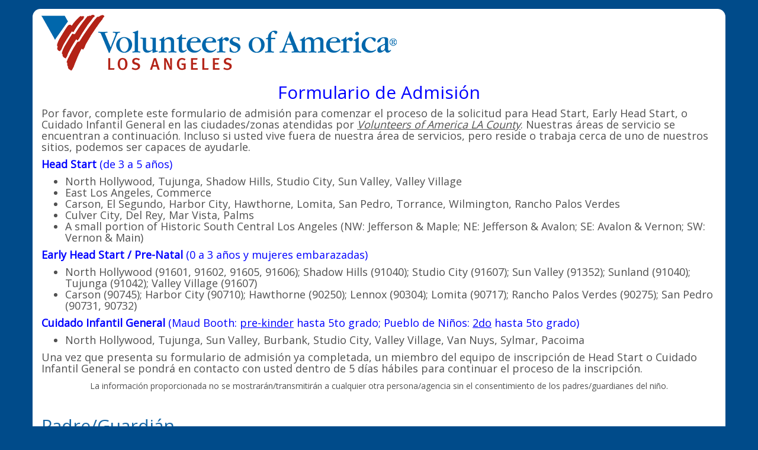

--- FILE ---
content_type: text/html; charset=utf-8
request_url: https://www.childplus.net/apply/es/B2C7914BADE3B3262E2C0A87FD00A624/6553C0DBCBBB2CF2551BFDCCB7B04AEF
body_size: 86936
content:


<!DOCTYPE html PUBLIC "-//W3C//DTD XHTML 1.0 Transitional//EN" "http://www.w3.org/TR/xhtml1/DTD/xhtml1-transitional.dtd">
<html>
<head>
    <title>Aplique en l&#237;nea</title>
    <meta name="robots" content="noindex,nofollow"/>
    <meta name="viewport" content="width=device-width, initial-scale=1" />
    <meta charset="utf-8" />
    <meta http-equiv="X-UA-Compatible" content="IE=edge" />
    <link href='https://fonts.googleapis.com/css?family=Open+Sans' rel='stylesheet' type='text/css'/>
    <script type="text/javascript" src="https://ajax.googleapis.com/ajax/libs/jquery/1.11.3/jquery.min.js"></script>
    <script type="text/javascript" src="https://ajax.aspnetcdn.com/ajax/jquery.validate/1.14.0/jquery.validate.min.js"></script>
    <script type="text/javascript" src="https://ajax.aspnetcdn.com/ajax/mvc/4.0/jquery.validate.unobtrusive.min.js"></script>
    <link rel="stylesheet" href="https://maxcdn.bootstrapcdn.com/bootstrap/3.3.6/css/bootstrap.min.css"
          integrity="sha384-1q8mTJOASx8j1Au+a5WDVnPi2lkFfwwEAa8hDDdjZlpLegxhjVME1fgjWPGmkzs7"
          crossorigin="anonymous"/>
    <script type="text/javascript" 
          src="https://maxcdn.bootstrapcdn.com/bootstrap/3.3.6/js/bootstrap.min.js"
          integrity="sha384-0mSbJDEHialfmuBBQP6A4Qrprq5OVfW37PRR3j5ELqxss1yVqOtnepnHVP9aJ7xS"
          crossorigin="anonymous"></script>
    <script type="text/javascript"
            src='https://www.google.com/recaptcha/api.js?hl=es'></script>
    <script type="text/javascript" src="https://www.bing.com/api/maps/mapcontrol?callback=GetMap&mkt = es-ES" async defer></script>
    <link href='https://www.childplus.net/apply/es/B2C7914BADE3B3262E2C0A87FD00A624/6553C0DBCBBB2CF2551BFDCCB7B04AEF/Content/OnlineApp.css' rel="stylesheet"/>
    <script type="text/javascript">
        function GetMap() 
        {
            //Load map and modules now that the Microsoft Namespace is loaded.
            Microsoft.Maps.registerModule('CustomInfoboxModule', 'https://www.childplus.net/apply/es/B2C7914BADE3B3262E2C0A87FD00A624/6553C0DBCBBB2CF2551BFDCCB7B04AEF/Content/Scripts/V7CustomInfobox.min.js');
            Microsoft.Maps.loadModule('CustomInfoboxModule');
        }
    </script>
    <style>
        .section-label { color: #1767A7; }
        .container { background-color: #FFFFFF; }
        body { background-color: #004B8A; }
    </style>
	<script type="text/javascript">
        $.baseApplyUrl = 'https://www.childplus.net/apply/es/B2C7914BADE3B3262E2C0A87FD00A624/6553C0DBCBBB2CF2551BFDCCB7B04AEF';
        $.mapApiKey = 'ApM4NlFQPIyB73KJuWCoEEFvvcBBjR-ckq3sBu4Jrqwj052-btjveptJNOZimQ5H';
        $.enableZipValidation = false;
        $.makePrefSingleText = 'Haga preferencia de ubicaci&#243;n';
        $.makePref1Text = 'Haga la primera preferencia de ubicaci&#243;n';
        $.makePref2Text = 'Haga la segunda preferencia de ubicaci&#243;n';
        $.makePref3Text = 'Haga la tercera preferencia de ubicaci&#243;n';
        $.pleaseWaitText = 'Por favor espere…';

        // there are a few messages in jquery.validate that we need to localize
        $.validator.messages.date = 'Por favor introduzca una fecha valida';
        $.validator.messages.email = 'Por favor, introduzca una direcci&#243;n de correo electr&#243;nico v&#225;lida';

        function recaptchaValid() {
            $('#recaptchaVerified').val(1).valid();
        }

        function recaptchaExpired() {
            $('#recaptchaVerified').val(undefined).valid();
        }
	</script>
</head>
<body>

<!--[if lt IE 8]>
    <style>
        body{background-color: white;}
        .container{display: none;}
    </style>
<p class="unsupportedBrowser">Usted está usando un navegador de internet anticuado.  Necesitas actualizar tu navegador de internet para poder aplicar online.  <a href='http://outdatedbrowser.com/es'>Haga clic aquí</a> para actualizar tu navegador de internet.</p>
<![endif]-->

<div class="container">

    <div class="main">
<form action="https://www.childplus.net/apply/es/B2C7914BADE3B3262E2C0A87FD00A624/6553C0DBCBBB2CF2551BFDCCB7B04AEF" autocomplete="off" method="post">                <div class="logo">
                    <img class="img-responsive" src='https://www.childplus.net/apply/es/B2C7914BADE3B3262E2C0A87FD00A624/6553C0DBCBBB2CF2551BFDCCB7B04AEF/Logo' alt="Volunteers Of America - L.A. County's Logo"/>
                </div>
                <div class="instructions instructions-intro" id="introInstructions"><center><h2 style="color:blue;"> Formulario de Admisión</h2></center>
<h4>Por favor, complete este formulario de admisión para comenzar el proceso de la solicitud para Head Start, Early Head Start, o Cuidado Infantil General en las ciudades/zonas atendidas por <u><i>Volunteers of America LA County</i></u>. Nuestras áreas de servicio se encuentran a continuación. Incluso si usted vive fuera de nuestra área de servicios, pero reside o trabaja cerca de uno de nuestros sitios, podemos ser capaces de ayudarle.</p></h5>

<h4 style="color:blue;"><b>Head Start  </b> (de 3 a 5 años)</h4>
<h4><ul>
<li>North Hollywood, Tujunga, Shadow Hills, Studio City, Sun Valley, Valley Village </il>
<li>East Los Angeles, Commerce </il>
<li>Carson, El Segundo, Harbor City, Hawthorne, Lomita, San Pedro, Torrance, Wilmington, Rancho Palos Verdes </il>
<li>Culver City, Del Rey, Mar Vista, Palms </il>
<li>A small portion of Historic South Central Los Angeles (NW: Jefferson & Maple; NE: Jefferson & Avalon; SE: Avalon & Vernon; SW: Vernon & Main)</il>
</ul></h4>

<h4 style="color:blue;"><b>Early Head Start / Pre-Natal</b> (0 a 3 años y mujeres embarazadas)</h4>
<h4><ul>
<li>North Hollywood (91601, 91602, 91605, 91606); Shadow Hills (91040); Studio City (91607); Sun Valley (91352); Sunland (91040); Tujunga (91042); Valley Village (91607) </il>
<li>Carson (90745); Harbor City (90710); Hawthorne (90250); Lennox (90304); Lomita (90717); Rancho Palos Verdes (90275); San Pedro (90731, 90732) </il>
</ul></h4>

<h4 style="color:blue;"><b> Cuidado Infantil General </b> (Maud Booth: <u>pre-kinder</u> hasta 5to grado; Pueblo de Niños: <u>2do</u> hasta 5to grado) </h4>

<h4><ul>
<li>North Hollywood, Tujunga, Sun Valley, Burbank, Studio City, Valley Village, Van Nuys, Sylmar, Pacoima</il>
</ul></h4>

<h4>Una vez que presenta su formulario de admisión ya completada, un miembro del equipo de inscripción de Head Start o Cuidado Infantil General se pondrá en contacto con usted dentro de 5 días hábiles para continuar el proceso de la inscripción.</h4></p4>

<p><center>La información proporcionada no se mostrarán/transmitirán a cualquier otra persona/agencia sin el consentimiento de los padres/guardianes del niño.</center></p>
</div>


<div class="section" id="primaryAdult">

    <div class="page-header"><h2 class="section-label">Padre/Guardi&#225;n</h2></div>

    <div class="section-body">
        




<div class='row'><div class='form-group col-lg-4 col-md-6 col-sm-6'><label class="control-label" for="Data_PrimaryAdult_FirstName">Primer nombre (Requerido)</label><div class='controls'>



<input class="form-control autoUppercaseFirst" data-val="true" data-val-length="El Primer nombre (Requerido) no puede sobrepasar 20 caracteres." data-val-length-max="20" data-val-required="Por favor llene el primer nombre" id="Data_PrimaryAdult_FirstName" name="Data.PrimaryAdult.FirstName" type="text" value="" />
<span class="field-validation-valid help-block" data-valmsg-for="Data.PrimaryAdult.FirstName" data-valmsg-replace="true"></span></div></div></div>

<div class='row'><div class='form-group col-lg-4 col-md-6 col-sm-6'><label class="control-label" for="Data_PrimaryAdult_LastName">Apellido (Requerido)</label><div class='controls'>



<input class="form-control autoUppercaseFirst" data-val="true" data-val-length="El Apellido (Requerido) no puede sobrepasar 20 caracteres." data-val-length-max="20" data-val-required="Por favor llene el apellido" id="Data_PrimaryAdult_LastName" name="Data.PrimaryAdult.LastName" type="text" value="" />
<span class="field-validation-valid help-block" data-valmsg-for="Data.PrimaryAdult.LastName" data-valmsg-replace="true"></span></div></div></div>


<div class='row'><div class='form-group col-lg-4 col-md-6 col-sm-6'><label class="control-label" for="Data_PrimaryAdult_Birthday">Fecha de nacimiento (Requerido)</label><div class='controls'>

<input class="form-control date" data-inputmask="&#39;alias&#39;: &#39;mm/dd/yyyy&#39;" data-val="true" data-val-date="The field Fecha de nacimiento (Requerido) must be a date." data-val-required="Por favor llene la fecha de nacimiento" id="Data_PrimaryAdult_Birthday" name="Data.PrimaryAdult.Birthday" type="text" value="" />
<span class="field-validation-valid help-block" data-valmsg-for="Data.PrimaryAdult.Birthday" data-valmsg-replace="true"></span></div></div></div>
<div class='row'><div class='form-group col-lg-4 col-md-6 col-sm-6'><label class="control-label" for="Data_PrimaryAdult_Gender">Sexo</label><div class='controls'>

<select class="form-control form-control-inline" data-val="true" data-val-required="The Sexo field is required." id="Data_PrimaryAdult_Gender" name="Data.PrimaryAdult.Gender"><option selected="selected" value="00000000-0000-0000-0000-000000000000"></option>
<option value="5aaafabd-a835-47fc-841e-ffccee66c576">Femenino</option>
<option value="1c9baefb-74e5-4f51-8be7-834e3a74754e">Masculino</option>
</select><span class="field-validation-valid help-block" data-valmsg-for="Data.PrimaryAdult.Gender" data-valmsg-replace="true"></span></div></div></div>


<div class='row'><div class='form-group col-lg-4 col-md-6 col-sm-6'><label class="control-label" for="Data_PrimaryAdult_EmailAddress">Correo electr&#243;nico (Requerido)</label><div class='controls'>


<input class="form-control email-address" data-val="true" data-val-length="El Correo electrónico (Requerido) no puede sobrepasar 50 caracteres." data-val-length-max="50" data-val-required="The Correo electrónico (Requerido) field is required." id="Data_PrimaryAdult_EmailAddress" name="Data.PrimaryAdult.EmailAddress" type="email" value="" />
<span class="field-validation-valid help-block" data-valmsg-for="Data.PrimaryAdult.EmailAddress" data-valmsg-replace="true"></span></div></div></div><div class='row'><div class='form-group col-lg-4 col-md-6 col-sm-6'><label class="control-label" for="Data_PrimaryAdult_EmailAddressConfirmation">Confirme el correo electr&#243;nico</label><div class='controls'>


<input class="form-control email-address-confirm" data-val="true" data-val-equalto="Los correos electrónicos no coinciden" data-val-equalto-other="*.EmailAddress" id="Data_PrimaryAdult_EmailAddressConfirmation" name="Data.PrimaryAdult.EmailAddressConfirmation" type="email" value="" />
<span class="field-validation-valid help-block" data-valmsg-for="Data.PrimaryAdult.EmailAddressConfirmation" data-valmsg-replace="true"></span></div></div></div>		<div class="row email-duplicate">
			<div class="form-group has-error col-lg-12 col-md-12 col-sm-12">
				<label class="control-label">Aparece que ha sometido una aplicaci&#243;n anteriormente.  Si desea aplicar otra vez, por favor cont&#225;ctenos por tel&#233;fono o en persona.
</label>
			</div>
		</div>
		<div class='row'>
			<div class='form-group col-lg-4 col-md-6 col-sm-6'>
				<label class="control-label" for="Data_PrimaryAdult_MobilePhone">Celular</label>
				<div class='controls'>
					



<input class="form-control hide-max-length mobile-phone" data-inputmask="&#39;mask&#39;: &#39;(999)999-9999&#39;" data-val="true" data-val-length="El Celular no puede sobrepasar 14 caracteres." data-val-length-max="14" id="Data_PrimaryAdult_MobilePhone" name="Data.PrimaryAdult.MobilePhone" type="text" value="" />

					<span class="field-validation-valid help-block" data-valmsg-for="Data.PrimaryAdult.MobilePhone" data-valmsg-replace="true"></span>
				</div>
			</div>
			<div class='form-group col-lg-4 col-md-6 col-sm-6'>
				<label class="control-label" for="Data_PrimaryAdult_OptInForTextMessages">Optar por mensajes de texto</label>
				<div class='controls'>
					
<select class="form-control form-control-inline" data-val="true" data-val-number="The field Optar por mensajes de texto must be a number." data-val-range="The field Optar por mensajes de texto must be between 0 and 2." data-val-range-max="2" data-val-range-min="0" data-val-required="The Optar por mensajes de texto field is required." id="Data_PrimaryAdult_OptInForTextMessages" name="Data.PrimaryAdult.OptInForTextMessages"><option value="2"></option>
<option selected="selected" value="1">S&#237;</option>
<option value="0">No</option>
</select>
					<span class="field-validation-valid help-block" data-valmsg-for="Data.PrimaryAdult.OptInForTextMessages" data-valmsg-replace="true"></span>
				</div>
			</div>
		</div>
<div class='row'><div class='form-group col-lg-4 col-md-6 col-sm-6'><label class="control-label" for="Data_PrimaryAdult_HomePhone">Tel&#233;fono de la casa</label><div class='controls'>



<input class="form-control hide-max-length home-phone" data-inputmask="&#39;mask&#39;: &#39;(999)999-9999&#39;" data-val="true" data-val-length="El Teléfono de la casa no puede sobrepasar 14 caracteres." data-val-length-max="14" id="Data_PrimaryAdult_HomePhone" name="Data.PrimaryAdult.HomePhone" type="text" value="" />
<span class="field-validation-valid help-block" data-valmsg-for="Data.PrimaryAdult.HomePhone" data-valmsg-replace="true"></span></div></div></div>		<div class='row'>
			<div class='form-group col-lg-4 col-md-6 col-sm-6'>
				<label class="control-label" for="Data_PrimaryAdult_WorkPhone">Tel&#233;fono del trabajo</label>
				<div class='controls'>
					



<input class="form-control hide-max-length work-phone" data-inputmask="&#39;mask&#39;: &#39;(999)999-9999&#39;" data-val="true" data-val-length="El Teléfono del trabajo no puede sobrepasar 14 caracteres." data-val-length-max="14" id="Data_PrimaryAdult_WorkPhone" name="Data.PrimaryAdult.WorkPhone" type="text" value="" />

					<span class="field-validation-valid help-block" data-valmsg-for="Data.PrimaryAdult.WorkPhone" data-valmsg-replace="true"></span>
				</div>
			</div>
			<div class='form-group col-lg-2 col-md-3 col-sm-3'>
				<label class="control-label" for="Data_PrimaryAdult_WorkPhoneExt">Ext.</label>
				<div class='controls'>
					



<input class="form-control" data-val="true" data-val-length="El Ext. no puede sobrepasar 10 caracteres." data-val-length-max="10" id="Data_PrimaryAdult_WorkPhoneExt" name="Data.PrimaryAdult.WorkPhoneExt" type="text" value="" />

					<span class="field-validation-valid help-block" data-valmsg-for="Data.PrimaryAdult.WorkPhoneExt" data-valmsg-replace="true"></span>
				</div>
			</div>
		</div>
		<div class="row phone-number-duplicate">
			<div class="form-group has-error col-lg-12 col-md-12 col-sm-12">
				<label class="control-label">Aparece que ha sometido una aplicaci&#243;n anteriormente.  Si desea aplicar otra vez, por favor cont&#225;ctenos por tel&#233;fono o en persona.
</label>
			</div>
		</div>


<div class='row'><div class='form-group col-lg-4 col-md-6 col-sm-6'><label class="control-label" for="Data_PrimaryAdult_Race">Raza</label><div class='controls'>

<select class="form-control form-control-inline" data-val="true" data-val-required="The Raza field is required." id="Data_PrimaryAdult_Race" name="Data.PrimaryAdult.Race"><option selected="selected" value="00000000-0000-0000-0000-000000000000"></option>
<option value="2e9f3a85-734a-4a54-827c-a5510b9c89f9">Asi&#225;tico</option>
<option value="5344da49-eab9-4ec9-8f8f-6b83923bc989">Blanco</option>
<option value="c8b4bcc6-c619-42fa-abe4-a16ab5fce3b8">Isle&#241;o Pac&#237;fico</option>
<option value="51f9b146-6eff-4d4e-a71f-18f0e57cf60c">Multirracial</option>
<option value="f1fde9e8-f774-464f-bb10-45b17a63e15f">Nativo Americano</option>
<option value="fd8289bd-f209-4b2f-98ed-2ff21fbf5664">Negro</option>
<option value="67b1ef8d-00d9-47d1-850f-76aa8cd97f89">Otro</option>
<option value="c26d7c5f-ae9f-4bd1-b772-382e8fb29c2f">Sin Especificar</option>
</select><span class="field-validation-valid help-block" data-valmsg-for="Data.PrimaryAdult.Race" data-valmsg-replace="true"></span></div></div></div>
<div class='row'><div class='form-group col-lg-4 col-md-6 col-sm-6'><label class="control-label" for="Data_PrimaryAdult_Hispanic">Hispano</label><div class='controls'>
<select class="form-control form-control-inline" data-val="true" data-val-number="The field Hispano must be a number." data-val-range="The field Hispano must be between 0 and 2." data-val-range-max="2" data-val-range-min="0" data-val-required="The Hispano field is required." id="Data_PrimaryAdult_Hispanic" name="Data.PrimaryAdult.Hispanic"><option selected="selected" value="2"></option>
<option value="1">S&#237;</option>
<option value="0">No</option>
</select><span class="field-validation-valid help-block" data-valmsg-for="Data.PrimaryAdult.Hispanic" data-valmsg-replace="true"></span></div></div></div>

<div class='row'><div class='form-group col-lg-4 col-md-6 col-sm-6'><label class="control-label" for="Data_PrimaryAdult_EnglishProficiency">Habilidad del ingl&#233;s</label><div class='controls'>

<select class="form-control form-control-inline" data-val="true" data-val-required="The Habilidad del inglés field is required." id="Data_PrimaryAdult_EnglishProficiency" name="Data.PrimaryAdult.EnglishProficiency"><option selected="selected" value="00000000-0000-0000-0000-000000000000"></option>
<option value="6649f659-cd7f-476b-9c07-97412f31bb1f">Moderada</option>
<option value="89ad4f76-4619-41cb-b4f7-76cc56de616d">Ninguna</option>
<option value="fc6ae34d-d1a7-4551-955f-325e10890230">Pobre</option>
<option value="7d5e793d-264f-4d35-b9c4-04dc92228256">Proficiente</option>
</select><span class="field-validation-valid help-block" data-valmsg-for="Data.PrimaryAdult.EnglishProficiency" data-valmsg-replace="true"></span></div></div></div>
<div class='row'><div class='form-group col-lg-4 col-md-6 col-sm-6'><label class="control-label" for="Data_PrimaryAdult_OtherLanguage">Otra lengua</label><div class='controls'>

<select class="form-control form-control-inline other-lang" data-val="true" data-val-required="The Otra lengua field is required." id="Data_PrimaryAdult_OtherLanguage" name="Data.PrimaryAdult.OtherLanguage"><option selected="selected" value="00000000-0000-0000-0000-000000000000"></option>
<option value="8adef0e9-4877-40cb-8538-92c933bc461c">African Language</option>
<option value="1e7ddaef-cd2c-47ff-92de-e37130773b85">Alaskan Native</option>
<option value="0045ca2b-65d3-4ce3-aebb-e281ab7bc1f9">Arabic</option>
<option value="06b0ab23-a3f6-4514-89e9-5ead61d59e84">Armenian</option>
<option value="0c6986c3-d32d-4f95-aa41-3f4f16eaa2a3">Bengali</option>
<option value="f9bdb605-01f0-4fb0-b6b0-85931a49cb61">Burmese</option>
<option value="c03951d9-807c-412f-be20-52ee42ebd977">Cantonese</option>
<option value="c82403b5-5304-48c5-a4ed-fcb0a21fa5d2">Caribbean</option>
<option value="131125d0-c1ce-4295-b4d7-7752f3002e9f">East Asian Language</option>
<option value="0e8196ea-33f9-42fe-9439-288a1080a31a">European / Slavic</option>
<option value="d5d08f43-c593-4d9f-b0b6-64d5967e2c62">Filipino</option>
<option value="a0f8836c-f976-4bbc-ad2d-dcf428ca238a">Hmong</option>
<option value="732bc67c-4c5a-403e-a216-56716f1f5884">Hungarian</option>
<option value="23d1e051-dea1-461a-901d-000000000001">Ingl&#233;s</option>
<option value="dce85219-3ad2-47bf-9f3c-d3e220af1d95">Italian</option>
<option value="bb6a5d3c-f234-41d5-9c41-8a586ed81213">Khmer</option>
<option value="7cc882b6-43eb-4b8b-a988-27cc3ecd5871">Korean</option>
<option value="74ec38de-3d93-4053-866e-d259e384f757">Lao</option>
<option value="ca675063-4299-45ca-a77b-c544d146ec2b">Lenguaje Gestual Americano</option>
<option value="df23b918-1d4b-4379-84e7-ddb52797ab20">Mandarin</option>
<option value="54632572-f221-4f17-a30e-caf68a58a3a5">Mexican Language</option>
<option value="2f3edd54-2eae-4e7d-8909-77f678e670e7">Middle Eastern and South Asian</option>
<option value="630c69a3-cfa5-4182-9fc5-b5d174ac1146">Nativo Central, Sudamericano, Mexicano</option>
<option value="1fa634c6-dbde-4099-8732-2bf2c39448db">Other</option>
<option value="187f5a6d-5675-4ba5-9f7a-f13637d6ac1c">Pacific Island</option>
<option value="25d71f71-3e08-41f2-a87b-57d4250135e2">Russian</option>
<option value="0b8b80fb-dc3b-477b-a829-0ac53bd0f508">Spanish</option>
<option value="78f93b48-decc-4cbb-a6f1-e8d774d9b83c">Spanish</option>
<option value="906ba7dc-30e3-4283-be8f-3d6cb17775be">Taiwanese</option>
<option value="911303d2-d3c3-48e0-9ddc-494a479f4aaf">Thai</option>
<option value="e4ac952f-4f79-4eab-8b27-568f61d98aeb">Toishanese</option>
<option value="b61c8d09-5202-4f71-b574-3ef80da24700">Unspecified</option>
<option value="fb216c98-3c89-49d5-a743-63178217b7c9">Vietnamese</option>
</select><span class="field-validation-valid help-block" data-valmsg-for="Data.PrimaryAdult.OtherLanguage" data-valmsg-replace="true"></span></div></div></div>



<div class='row'><div class='form-group col-lg-4 col-md-6 col-sm-6'><label class="control-label" for="Data_PrimaryAdult_EmploymentStatus">Estado de empleo</label><div class='controls'>

<select class="form-control form-control-inline" data-val="true" data-val-required="The Estado de empleo field is required." id="Data_PrimaryAdult_EmploymentStatus" name="Data.PrimaryAdult.EmploymentStatus"><option selected="selected" value="00000000-0000-0000-0000-000000000000"></option>
<option value="d5c7442e-23bb-4c4c-8fc4-64d135374ace">Desempleado</option>
<option value="6f8ed76a-3b46-4900-9738-4f487d83e276">Employed</option>
<option value="0143bf67-413c-4aa7-8f32-b9ccf6b8b0ca">Entrenamiento o Escuela</option>
<option value="ca4168a5-11dd-4442-acc2-c7b31268f1e3">Homemaker</option>
<option value="a4aa1d04-771d-485e-97ee-271675e02b11">Retirado o Incapacitado</option>
<option value="7c528e46-9a65-4e97-97a9-cc28287b7052">Self Employed</option>
</select><span class="field-validation-valid help-block" data-valmsg-for="Data.PrimaryAdult.EmploymentStatus" data-valmsg-replace="true"></span></div></div></div>
<div class='row'><div class='form-group col-lg-4 col-md-6 col-sm-6'><label class="control-label" for="Data_PrimaryAdult_ChildRelationship">Relaci&#243;n con el ni&#241;o(a)</label><div class='controls'>

<select class="form-control form-control-inline" data-val="true" data-val-required="The Relación con el niño(a) field is required." id="Data_PrimaryAdult_ChildRelationship" name="Data.PrimaryAdult.ChildRelationship"><option selected="selected" value="00000000-0000-0000-0000-000000000000"></option>
<option value="44444444-0000-0000-0000-000000000002">Adoptivo</option>
<option value="44444444-0000-0000-0000-000000000001">Biologico/Adoptado/Padrastro</option>
<option value="44444444-0000-0000-0000-000000000003">Nieto</option>
<option value="44444444-0000-0000-0000-000000000005">Otro</option>
<option value="44444444-0000-0000-0000-000000000004">Otro pariente</option>
</select><span class="field-validation-valid help-block" data-valmsg-for="Data.PrimaryAdult.ChildRelationship" data-valmsg-replace="true"></span></div></div></div>






    </div>
</div>
<div class="section" id="addressSection">
	<div class="page-header"><h2 class="section-label">Direcci&#243;n</h2></div>
	<div class="section-body">
		<div class='row'><div class='form-group col-lg-4 col-md-6 col-sm-6'><label class="control-label" for="Data_Address_Homeless">&#191;Est&#225; su familia sin hogar?</label><div class='controls'>
<select class="form-control form-control-inline homeless" data-val="true" data-val-number="The field ¿Está su familia sin hogar? must be a number." data-val-range="The field ¿Está su familia sin hogar? must be between 0 and 2." data-val-range-max="2" data-val-range-min="0" data-val-required="The ¿Está su familia sin hogar? field is required." id="Data_Address_Homeless" name="Data.Address.Homeless"><option value="2"></option>
<option value="1">S&#237;</option>
<option selected="selected" value="0">No</option>
</select><span class="field-validation-valid help-block" data-valmsg-for="Data.Address.Homeless" data-valmsg-replace="true"></span></div></div></div>

		<div class="address address-living">
			<div class='row'><div class='form-group col-lg-4 col-md-6 col-sm-6'><label class="control-label" for="Data_Address_LivingAddress">Direcci&#243;n de residencia (Requerido)</label><div class='controls'>



<input class="form-control geocode-field living-address1 autoUppercaseFirst" data-val="true" data-val-length="El Dirección de residencia (Requerido) no puede sobrepasar 32 caracteres." data-val-length-max="32" data-val-requiredunless="Por favor llene la dirección" data-val-requiredunless-datatype="Normal" data-val-requiredunless-validationobjects="[{&quot;DependentProperty&quot;:&quot;Data_Address_Homeless&quot;,&quot;DesiredValue&quot;:1,&quot;RequiredIfEquals&quot;:false}]" id="Data_Address_LivingAddress" name="Data.Address.LivingAddress" type="text" value="" />
<span class="field-validation-valid help-block" data-valmsg-for="Data.Address.LivingAddress" data-valmsg-replace="true"></span></div></div></div>
			<div class='row'><div class='form-group col-lg-4 col-md-6 col-sm-6'><label class="control-label" for="Data_Address_LivingAddress2">2da l&#237;nea de direcci&#243;n</label><div class='controls'>



<input class="form-control autoUppercaseFirst" data-val="true" data-val-length="El 2da línea de dirección no puede sobrepasar 32 caracteres." data-val-length-max="32" id="Data_Address_LivingAddress2" name="Data.Address.LivingAddress2" type="text" value="" />
<span class="field-validation-valid help-block" data-valmsg-for="Data.Address.LivingAddress2" data-valmsg-replace="true"></span></div></div></div>
			<div class='row'><div class='form-group col-lg-4 col-md-6 col-sm-6'><label class="control-label" for="Data_Address_LivingCity">Ciudad (Requerido)</label><div class='controls'>



<input class="form-control geocode-field living-city autoUppercaseFirst" data-val="true" data-val-length="El Ciudad (Requerido) no puede sobrepasar 20 caracteres." data-val-length-max="20" data-val-requiredunless="Por favor  llene la ciudad" data-val-requiredunless-datatype="Normal" data-val-requiredunless-validationobjects="[{&quot;DependentProperty&quot;:&quot;Data_Address_Homeless&quot;,&quot;DesiredValue&quot;:1,&quot;RequiredIfEquals&quot;:false}]" id="Data_Address_LivingCity" name="Data.Address.LivingCity" type="text" value="" />
<span class="field-validation-valid help-block" data-valmsg-for="Data.Address.LivingCity" data-valmsg-replace="true"></span></div></div></div>
			<div class='row'><div class='form-group col-lg-4 col-md-6 col-sm-6'><label class="control-label" for="Data_Address_LivingState">Estado (Requerido)</label><div class='controls'>



<input class="form-control geocode-field living-state autoUppercaseFirst" data-val="true" data-val-length="El Estado (Requerido) no puede sobrepasar 2 caracteres." data-val-length-max="2" data-val-requiredunless="Por favor llene el estado" data-val-requiredunless-datatype="Normal" data-val-requiredunless-validationobjects="[{&quot;DependentProperty&quot;:&quot;Data_Address_Homeless&quot;,&quot;DesiredValue&quot;:1,&quot;RequiredIfEquals&quot;:false}]" id="Data_Address_LivingState" name="Data.Address.LivingState" type="text" value="" />
<span class="field-validation-valid help-block" data-valmsg-for="Data.Address.LivingState" data-valmsg-replace="true"></span></div></div></div>
			<div class='row'><div class='form-group col-lg-4 col-md-6 col-sm-6'><label class="control-label" for="Data_Address_LivingZIP">C&#243;digo postal (Requerido)</label><div class='controls'>



<input class="form-control geocode-field living-zip" data-val="true" data-val-length="El Código postal (Requerido) no puede sobrepasar 10 caracteres." data-val-length-max="10" data-val-requiredunless="Por favor llene el código postal" data-val-requiredunless-datatype="Normal" data-val-requiredunless-validationobjects="[{&quot;DependentProperty&quot;:&quot;Data_Address_Homeless&quot;,&quot;DesiredValue&quot;:1,&quot;RequiredIfEquals&quot;:false}]" id="Data_Address_LivingZIP" name="Data.Address.LivingZIP" type="text" value="" />
<span class="field-validation-valid help-block" data-valmsg-for="Data.Address.LivingZIP" data-valmsg-replace="true"></span></div></div></div>

			<div class="row zipcode-invalid">
				<div class="form-group has-error col-lg-12 col-md-12 col-sm-12">
					<label class="control-label zipcode-message"></label>
				</div>
			</div>
			<div class="row zipcode-invalid">
				<div><a href="https://headstart.gov/es/center-locator"
						>Haz click aqu&#237;</a> para buscar un proveedor en su &#225;rea.</div>
			</div>
		</div>

		<div class='row'><div class='form-group col-lg-4 col-md-6 col-sm-6'><div class='controls'>


<div class="checkbox mail-same-as-living">
	<label>
		<input type="checkbox" value="true" name="Data.Address.MailingSameAsLiving" checked="checked" id="Data_Address_MailingSameAsLiving"/>
		Direcci&#243;n Postal es igual que direcci&#243;n de residencia
	</label>
</div><span class="field-validation-valid help-block" data-valmsg-for="Data.Address.MailingSameAsLiving" data-valmsg-replace="true"></span></div></div></div>

		<div class="address address-mailing">
<div class='row'><div class='form-group col-lg-4 col-md-6 col-sm-6'><label class="control-label" for="Data_Address_MailingAddress">Direcci&#243;n Postal</label><div class='controls'>



<input class="form-control autoUppercaseFirst" data-val="true" data-val-length="El Dirección Postal no puede sobrepasar 32 caracteres." data-val-length-max="32" id="Data_Address_MailingAddress" name="Data.Address.MailingAddress" type="text" value="" />
<span class="field-validation-valid help-block" data-valmsg-for="Data.Address.MailingAddress" data-valmsg-replace="true"></span></div></div></div><div class='row'><div class='form-group col-lg-4 col-md-6 col-sm-6'><label class="control-label" for="Data_Address_MailingAddress2">L&#237;nea 2 de la direcci&#243;n</label><div class='controls'>



<input class="form-control autoUppercaseFirst" data-val="true" data-val-length="El Línea 2 de la dirección no puede sobrepasar 32 caracteres." data-val-length-max="32" id="Data_Address_MailingAddress2" name="Data.Address.MailingAddress2" type="text" value="" />
<span class="field-validation-valid help-block" data-valmsg-for="Data.Address.MailingAddress2" data-valmsg-replace="true"></span></div></div></div><div class='row'><div class='form-group col-lg-4 col-md-6 col-sm-6'><label class="control-label" for="Data_Address_MailingCity">Ciudad</label><div class='controls'>



<input class="form-control autoUppercaseFirst" data-val="true" data-val-length="El Ciudad no puede sobrepasar 20 caracteres." data-val-length-max="20" id="Data_Address_MailingCity" name="Data.Address.MailingCity" type="text" value="" />
<span class="field-validation-valid help-block" data-valmsg-for="Data.Address.MailingCity" data-valmsg-replace="true"></span></div></div></div><div class='row'><div class='form-group col-lg-4 col-md-6 col-sm-6'><label class="control-label" for="Data_Address_MailingState">Estado</label><div class='controls'>



<input class="form-control autoUppercaseFirst" data-val="true" data-val-length="El Estado no puede sobrepasar 2 caracteres." data-val-length-max="2" id="Data_Address_MailingState" name="Data.Address.MailingState" type="text" value="" />
<span class="field-validation-valid help-block" data-valmsg-for="Data.Address.MailingState" data-valmsg-replace="true"></span></div></div></div><div class='row'><div class='form-group col-lg-4 col-md-6 col-sm-6'><label class="control-label" for="Data_Address_MailingZIP">C&#243;digo Postal</label><div class='controls'>



<input class="form-control" data-val="true" data-val-length="El Código Postal no puede sobrepasar 10 caracteres." data-val-length-max="10" id="Data_Address_MailingZIP" name="Data.Address.MailingZIP" type="text" value="" />
<span class="field-validation-valid help-block" data-valmsg-for="Data.Address.MailingZIP" data-valmsg-replace="true"></span></div></div></div>		</div>
	</div>
</div>

<div class="section" id="secondaryAdult">

	<div class="page-header"><h2 class="section-label">Padre/Guardi&#225;n adicional</h2></div>

	<div class="section-body">

		<div class='row'><div class='form-group col-lg-4 col-md-6 col-sm-6'><label class="control-label" for="Data_ShowSecondaryAdult">&#191;Hay otro padre/guardi&#225;n en la familia?</label><div class='controls'>
<select class="form-control form-control-inline show-secondary-adult" data-val="true" data-val-number="The field ¿Hay otro padre/guardián en la familia? must be a number." data-val-range="The field ¿Hay otro padre/guardián en la familia? must be between 0 and 2." data-val-range-max="2" data-val-range-min="0" data-val-required="The ¿Hay otro padre/guardián en la familia? field is required." id="Data_ShowSecondaryAdult" name="Data.ShowSecondaryAdult"><option value="2"></option>
<option value="1">S&#237;</option>
<option selected="selected" value="0">No</option>
</select><span class="field-validation-valid help-block" data-valmsg-for="Data.ShowSecondaryAdult" data-valmsg-replace="true"></span></div></div></div>

		<span id="secondaryAdultControls">
			




<div class='row'><div class='form-group col-lg-4 col-md-6 col-sm-6'><label class="control-label" for="Data_SecondaryAdult_FirstName">Primer nombre (Requerido)</label><div class='controls'>



<input class="form-control autoUppercaseFirst" data-val="true" data-val-length="El Primer nombre (Requerido) no puede sobrepasar 20 caracteres." data-val-length-max="20" data-val-required="Por favor llene el primer nombre" id="Data_SecondaryAdult_FirstName" name="Data.SecondaryAdult.FirstName" type="text" value="" />
<span class="field-validation-valid help-block" data-valmsg-for="Data.SecondaryAdult.FirstName" data-valmsg-replace="true"></span></div></div></div>

<div class='row'><div class='form-group col-lg-4 col-md-6 col-sm-6'><label class="control-label" for="Data_SecondaryAdult_LastName">Apellido (Requerido)</label><div class='controls'>



<input class="form-control autoUppercaseFirst" data-val="true" data-val-length="El Apellido (Requerido) no puede sobrepasar 20 caracteres." data-val-length-max="20" data-val-required="Por favor llene el apellido" id="Data_SecondaryAdult_LastName" name="Data.SecondaryAdult.LastName" type="text" value="" />
<span class="field-validation-valid help-block" data-valmsg-for="Data.SecondaryAdult.LastName" data-valmsg-replace="true"></span></div></div></div>


<div class='row'><div class='form-group col-lg-4 col-md-6 col-sm-6'><label class="control-label" for="Data_SecondaryAdult_Birthday">Fecha de nacimiento (Requerido)</label><div class='controls'>

<input class="form-control date" data-inputmask="&#39;alias&#39;: &#39;mm/dd/yyyy&#39;" data-val="true" data-val-date="The field Fecha de nacimiento (Requerido) must be a date." data-val-required="Por favor llene la fecha de nacimiento" id="Data_SecondaryAdult_Birthday" name="Data.SecondaryAdult.Birthday" type="text" value="" />
<span class="field-validation-valid help-block" data-valmsg-for="Data.SecondaryAdult.Birthday" data-valmsg-replace="true"></span></div></div></div>
<div class='row'><div class='form-group col-lg-4 col-md-6 col-sm-6'><label class="control-label" for="Data_SecondaryAdult_Gender">Sexo</label><div class='controls'>

<select class="form-control form-control-inline" data-val="true" data-val-required="The Sexo field is required." id="Data_SecondaryAdult_Gender" name="Data.SecondaryAdult.Gender"><option selected="selected" value="00000000-0000-0000-0000-000000000000"></option>
<option value="5aaafabd-a835-47fc-841e-ffccee66c576">Femenino</option>
<option value="1c9baefb-74e5-4f51-8be7-834e3a74754e">Masculino</option>
</select><span class="field-validation-valid help-block" data-valmsg-for="Data.SecondaryAdult.Gender" data-valmsg-replace="true"></span></div></div></div>


<div class='row'><div class='form-group col-lg-4 col-md-6 col-sm-6'><label class="control-label" for="Data_SecondaryAdult_EmailAddress">Correo Electr&#243;nico</label><div class='controls'>


<input class="form-control email-address" data-val="true" data-val-length="El Correo Electrónico no puede sobrepasar 50 caracteres." data-val-length-max="50" id="Data_SecondaryAdult_EmailAddress" name="Data.SecondaryAdult.EmailAddress" type="email" value="" />
<span class="field-validation-valid help-block" data-valmsg-for="Data.SecondaryAdult.EmailAddress" data-valmsg-replace="true"></span></div></div></div><div class='row'><div class='form-group col-lg-4 col-md-6 col-sm-6'><label class="control-label" for="Data_SecondaryAdult_EmailAddressConfirmation">Confirme el correo electr&#243;nico</label><div class='controls'>


<input class="form-control email-address-confirm" data-val="true" data-val-equalto="Los correos electrónicos no coinciden" data-val-equalto-other="*.EmailAddress" id="Data_SecondaryAdult_EmailAddressConfirmation" name="Data.SecondaryAdult.EmailAddressConfirmation" type="email" value="" />
<span class="field-validation-valid help-block" data-valmsg-for="Data.SecondaryAdult.EmailAddressConfirmation" data-valmsg-replace="true"></span></div></div></div>		<div class="row email-duplicate">
			<div class="form-group has-error col-lg-12 col-md-12 col-sm-12">
				<label class="control-label">Aparece que ha sometido una aplicaci&#243;n anteriormente.  Si desea aplicar otra vez, por favor cont&#225;ctenos por tel&#233;fono o en persona.
</label>
			</div>
		</div>
		<div class='row'>
			<div class='form-group col-lg-4 col-md-6 col-sm-6'>
				<label class="control-label" for="Data_SecondaryAdult_MobilePhone">Celular</label>
				<div class='controls'>
					



<input class="form-control hide-max-length mobile-phone" data-inputmask="&#39;mask&#39;: &#39;(999)999-9999&#39;" data-val="true" data-val-length="El Celular no puede sobrepasar 14 caracteres." data-val-length-max="14" id="Data_SecondaryAdult_MobilePhone" name="Data.SecondaryAdult.MobilePhone" type="text" value="" />

					<span class="field-validation-valid help-block" data-valmsg-for="Data.SecondaryAdult.MobilePhone" data-valmsg-replace="true"></span>
				</div>
			</div>
			<div class='form-group col-lg-4 col-md-6 col-sm-6'>
				<label class="control-label" for="Data_SecondaryAdult_OptInForTextMessages">Optar por mensajes de texto</label>
				<div class='controls'>
					
<select class="form-control form-control-inline" data-val="true" data-val-number="The field Optar por mensajes de texto must be a number." data-val-range="The field Optar por mensajes de texto must be between 0 and 2." data-val-range-max="2" data-val-range-min="0" data-val-required="The Optar por mensajes de texto field is required." id="Data_SecondaryAdult_OptInForTextMessages" name="Data.SecondaryAdult.OptInForTextMessages"><option value="2"></option>
<option selected="selected" value="1">S&#237;</option>
<option value="0">No</option>
</select>
					<span class="field-validation-valid help-block" data-valmsg-for="Data.SecondaryAdult.OptInForTextMessages" data-valmsg-replace="true"></span>
				</div>
			</div>
		</div>
<div class='row'><div class='form-group col-lg-4 col-md-6 col-sm-6'><label class="control-label" for="Data_SecondaryAdult_HomePhone">Tel&#233;fono de la casa</label><div class='controls'>



<input class="form-control hide-max-length home-phone" data-inputmask="&#39;mask&#39;: &#39;(999)999-9999&#39;" data-val="true" data-val-length="El Teléfono de la casa no puede sobrepasar 14 caracteres." data-val-length-max="14" id="Data_SecondaryAdult_HomePhone" name="Data.SecondaryAdult.HomePhone" type="text" value="" />
<span class="field-validation-valid help-block" data-valmsg-for="Data.SecondaryAdult.HomePhone" data-valmsg-replace="true"></span></div></div></div>		<div class='row'>
			<div class='form-group col-lg-4 col-md-6 col-sm-6'>
				<label class="control-label" for="Data_SecondaryAdult_WorkPhone">Tel&#233;fono del trabajo</label>
				<div class='controls'>
					



<input class="form-control hide-max-length work-phone" data-inputmask="&#39;mask&#39;: &#39;(999)999-9999&#39;" data-val="true" data-val-length="El Teléfono del trabajo no puede sobrepasar 14 caracteres." data-val-length-max="14" id="Data_SecondaryAdult_WorkPhone" name="Data.SecondaryAdult.WorkPhone" type="text" value="" />

					<span class="field-validation-valid help-block" data-valmsg-for="Data.SecondaryAdult.WorkPhone" data-valmsg-replace="true"></span>
				</div>
			</div>
			<div class='form-group col-lg-2 col-md-3 col-sm-3'>
				<label class="control-label" for="Data_SecondaryAdult_WorkPhoneExt">Ext.</label>
				<div class='controls'>
					



<input class="form-control" data-val="true" data-val-length="El Ext. no puede sobrepasar 10 caracteres." data-val-length-max="10" id="Data_SecondaryAdult_WorkPhoneExt" name="Data.SecondaryAdult.WorkPhoneExt" type="text" value="" />

					<span class="field-validation-valid help-block" data-valmsg-for="Data.SecondaryAdult.WorkPhoneExt" data-valmsg-replace="true"></span>
				</div>
			</div>
		</div>
		<div class="row phone-number-duplicate">
			<div class="form-group has-error col-lg-12 col-md-12 col-sm-12">
				<label class="control-label">Aparece que ha sometido una aplicaci&#243;n anteriormente.  Si desea aplicar otra vez, por favor cont&#225;ctenos por tel&#233;fono o en persona.
</label>
			</div>
		</div>


<div class='row'><div class='form-group col-lg-4 col-md-6 col-sm-6'><label class="control-label" for="Data_SecondaryAdult_Race">Raza</label><div class='controls'>

<select class="form-control form-control-inline" data-val="true" data-val-required="The Raza field is required." id="Data_SecondaryAdult_Race" name="Data.SecondaryAdult.Race"><option selected="selected" value="00000000-0000-0000-0000-000000000000"></option>
<option value="2e9f3a85-734a-4a54-827c-a5510b9c89f9">Asi&#225;tico</option>
<option value="5344da49-eab9-4ec9-8f8f-6b83923bc989">Blanco</option>
<option value="c8b4bcc6-c619-42fa-abe4-a16ab5fce3b8">Isle&#241;o Pac&#237;fico</option>
<option value="51f9b146-6eff-4d4e-a71f-18f0e57cf60c">Multirracial</option>
<option value="f1fde9e8-f774-464f-bb10-45b17a63e15f">Nativo Americano</option>
<option value="fd8289bd-f209-4b2f-98ed-2ff21fbf5664">Negro</option>
<option value="67b1ef8d-00d9-47d1-850f-76aa8cd97f89">Otro</option>
<option value="c26d7c5f-ae9f-4bd1-b772-382e8fb29c2f">Sin Especificar</option>
</select><span class="field-validation-valid help-block" data-valmsg-for="Data.SecondaryAdult.Race" data-valmsg-replace="true"></span></div></div></div>
<div class='row'><div class='form-group col-lg-4 col-md-6 col-sm-6'><label class="control-label" for="Data_SecondaryAdult_Hispanic">Hispano</label><div class='controls'>
<select class="form-control form-control-inline" data-val="true" data-val-number="The field Hispano must be a number." data-val-range="The field Hispano must be between 0 and 2." data-val-range-max="2" data-val-range-min="0" data-val-required="The Hispano field is required." id="Data_SecondaryAdult_Hispanic" name="Data.SecondaryAdult.Hispanic"><option selected="selected" value="2"></option>
<option value="1">S&#237;</option>
<option value="0">No</option>
</select><span class="field-validation-valid help-block" data-valmsg-for="Data.SecondaryAdult.Hispanic" data-valmsg-replace="true"></span></div></div></div>

<div class='row'><div class='form-group col-lg-4 col-md-6 col-sm-6'><label class="control-label" for="Data_SecondaryAdult_EnglishProficiency">Habilidad del ingl&#233;s</label><div class='controls'>

<select class="form-control form-control-inline" data-val="true" data-val-required="The Habilidad del inglés field is required." id="Data_SecondaryAdult_EnglishProficiency" name="Data.SecondaryAdult.EnglishProficiency"><option selected="selected" value="00000000-0000-0000-0000-000000000000"></option>
<option value="6649f659-cd7f-476b-9c07-97412f31bb1f">Moderada</option>
<option value="89ad4f76-4619-41cb-b4f7-76cc56de616d">Ninguna</option>
<option value="fc6ae34d-d1a7-4551-955f-325e10890230">Pobre</option>
<option value="7d5e793d-264f-4d35-b9c4-04dc92228256">Proficiente</option>
</select><span class="field-validation-valid help-block" data-valmsg-for="Data.SecondaryAdult.EnglishProficiency" data-valmsg-replace="true"></span></div></div></div>
<div class='row'><div class='form-group col-lg-4 col-md-6 col-sm-6'><label class="control-label" for="Data_SecondaryAdult_OtherLanguage">Otra lengua</label><div class='controls'>

<select class="form-control form-control-inline other-lang" data-val="true" data-val-required="The Otra lengua field is required." id="Data_SecondaryAdult_OtherLanguage" name="Data.SecondaryAdult.OtherLanguage"><option selected="selected" value="00000000-0000-0000-0000-000000000000"></option>
<option value="8adef0e9-4877-40cb-8538-92c933bc461c">African Language</option>
<option value="1e7ddaef-cd2c-47ff-92de-e37130773b85">Alaskan Native</option>
<option value="0045ca2b-65d3-4ce3-aebb-e281ab7bc1f9">Arabic</option>
<option value="06b0ab23-a3f6-4514-89e9-5ead61d59e84">Armenian</option>
<option value="0c6986c3-d32d-4f95-aa41-3f4f16eaa2a3">Bengali</option>
<option value="f9bdb605-01f0-4fb0-b6b0-85931a49cb61">Burmese</option>
<option value="c03951d9-807c-412f-be20-52ee42ebd977">Cantonese</option>
<option value="c82403b5-5304-48c5-a4ed-fcb0a21fa5d2">Caribbean</option>
<option value="131125d0-c1ce-4295-b4d7-7752f3002e9f">East Asian Language</option>
<option value="0e8196ea-33f9-42fe-9439-288a1080a31a">European / Slavic</option>
<option value="d5d08f43-c593-4d9f-b0b6-64d5967e2c62">Filipino</option>
<option value="a0f8836c-f976-4bbc-ad2d-dcf428ca238a">Hmong</option>
<option value="732bc67c-4c5a-403e-a216-56716f1f5884">Hungarian</option>
<option value="23d1e051-dea1-461a-901d-000000000001">Ingl&#233;s</option>
<option value="dce85219-3ad2-47bf-9f3c-d3e220af1d95">Italian</option>
<option value="bb6a5d3c-f234-41d5-9c41-8a586ed81213">Khmer</option>
<option value="7cc882b6-43eb-4b8b-a988-27cc3ecd5871">Korean</option>
<option value="74ec38de-3d93-4053-866e-d259e384f757">Lao</option>
<option value="ca675063-4299-45ca-a77b-c544d146ec2b">Lenguaje Gestual Americano</option>
<option value="df23b918-1d4b-4379-84e7-ddb52797ab20">Mandarin</option>
<option value="54632572-f221-4f17-a30e-caf68a58a3a5">Mexican Language</option>
<option value="2f3edd54-2eae-4e7d-8909-77f678e670e7">Middle Eastern and South Asian</option>
<option value="630c69a3-cfa5-4182-9fc5-b5d174ac1146">Nativo Central, Sudamericano, Mexicano</option>
<option value="1fa634c6-dbde-4099-8732-2bf2c39448db">Other</option>
<option value="187f5a6d-5675-4ba5-9f7a-f13637d6ac1c">Pacific Island</option>
<option value="25d71f71-3e08-41f2-a87b-57d4250135e2">Russian</option>
<option value="0b8b80fb-dc3b-477b-a829-0ac53bd0f508">Spanish</option>
<option value="78f93b48-decc-4cbb-a6f1-e8d774d9b83c">Spanish</option>
<option value="906ba7dc-30e3-4283-be8f-3d6cb17775be">Taiwanese</option>
<option value="911303d2-d3c3-48e0-9ddc-494a479f4aaf">Thai</option>
<option value="e4ac952f-4f79-4eab-8b27-568f61d98aeb">Toishanese</option>
<option value="b61c8d09-5202-4f71-b574-3ef80da24700">Unspecified</option>
<option value="fb216c98-3c89-49d5-a743-63178217b7c9">Vietnamese</option>
</select><span class="field-validation-valid help-block" data-valmsg-for="Data.SecondaryAdult.OtherLanguage" data-valmsg-replace="true"></span></div></div></div>



<div class='row'><div class='form-group col-lg-4 col-md-6 col-sm-6'><label class="control-label" for="Data_SecondaryAdult_EmploymentStatus">Estado de empleo</label><div class='controls'>

<select class="form-control form-control-inline" data-val="true" data-val-required="The Estado de empleo field is required." id="Data_SecondaryAdult_EmploymentStatus" name="Data.SecondaryAdult.EmploymentStatus"><option selected="selected" value="00000000-0000-0000-0000-000000000000"></option>
<option value="d5c7442e-23bb-4c4c-8fc4-64d135374ace">Desempleado</option>
<option value="6f8ed76a-3b46-4900-9738-4f487d83e276">Employed</option>
<option value="0143bf67-413c-4aa7-8f32-b9ccf6b8b0ca">Entrenamiento o Escuela</option>
<option value="ca4168a5-11dd-4442-acc2-c7b31268f1e3">Homemaker</option>
<option value="a4aa1d04-771d-485e-97ee-271675e02b11">Retirado o Incapacitado</option>
<option value="7c528e46-9a65-4e97-97a9-cc28287b7052">Self Employed</option>
</select><span class="field-validation-valid help-block" data-valmsg-for="Data.SecondaryAdult.EmploymentStatus" data-valmsg-replace="true"></span></div></div></div>
<div class='row'><div class='form-group col-lg-4 col-md-6 col-sm-6'><label class="control-label" for="Data_SecondaryAdult_ChildRelationship">Relaci&#243;n con el ni&#241;o(a)</label><div class='controls'>

<select class="form-control form-control-inline" data-val="true" data-val-required="The Relación con el niño(a) field is required." id="Data_SecondaryAdult_ChildRelationship" name="Data.SecondaryAdult.ChildRelationship"><option selected="selected" value="00000000-0000-0000-0000-000000000000"></option>
<option value="44444444-0000-0000-0000-000000000002">Adoptivo</option>
<option value="44444444-0000-0000-0000-000000000001">Biologico/Adoptado/Padrastro</option>
<option value="44444444-0000-0000-0000-000000000003">Nieto</option>
<option value="44444444-0000-0000-0000-000000000005">Otro</option>
<option value="44444444-0000-0000-0000-000000000004">Otro pariente</option>
</select><span class="field-validation-valid help-block" data-valmsg-for="Data.SecondaryAdult.ChildRelationship" data-valmsg-replace="true"></span></div></div></div>






		</span>
	</div>
</div>				<div class="page-header" id="otherAdultsHeader">
					<h2 class="section-label">Otros Adultos</h2>
				</div>

<div class="section well well-sm" id="additionalOtherAdultSection">
    <p >&#191;Hay otros adultos en la casa?</p>
    <a href="#" class=" btn btn-primary btn-additional-other-adult">A&#241;adir otro adulto</a>
    <span class="loading"><img src="https://www.childplus.net/apply/es/B2C7914BADE3B3262E2C0A87FD00A624/6553C0DBCBBB2CF2551BFDCCB7B04AEF/Content/Images/loading.gif" class="loading-image"/><span class="loading-text"></span></span>
</div>

<div class="section" id="familyInfo">

	<div class="page-header"><h2 class="section-label">Informaci&#243;n de Familia</h2></div>

	<div class="section-body">
		<div class='row'><div class='form-group col-lg-4 col-md-6 col-sm-6'><label class="control-label" for="Data_FamilyInfo_ParentalStatus">N&#250;mero de padres/guardianes</label><div class='controls'>

<select class="form-control form-control-inline" data-val="true" data-val-required="The Número de padres/guardianes field is required." id="Data_FamilyInfo_ParentalStatus" name="Data.FamilyInfo.ParentalStatus"><option selected="selected" value="00000000-0000-0000-0000-000000000000"></option>
<option value="5e3550b1-2452-4e6d-91ce-bdb30b9a5c86">Familia biparental</option>
<option value="a49cc970-9b38-4da5-a4f3-2e000c9cd8d8">Familia de un solo padre</option>
</select><span class="field-validation-valid help-block" data-valmsg-for="Data.FamilyInfo.ParentalStatus" data-valmsg-replace="true"></span></div></div></div>
		<div class='row'><div class='form-group col-lg-4 col-md-6 col-sm-6'><label class="control-label" for="Data_FamilyInfo_RelationshipToParticipants">Relaci&#243;n con los participantes</label><div class='controls'>

<select class="form-control form-control-inline" data-val="true" data-val-required="The Relación con los participantes field is required." id="Data_FamilyInfo_RelationshipToParticipants" name="Data.FamilyInfo.RelationshipToParticipants"><option selected="selected" value="00000000-0000-0000-0000-000000000000"></option>
<option value="98e851f9-bc67-49cc-b800-693f8ad79871">Abuelo(s)</option>
<option value="c0815f01-33e4-45a4-a9d8-b835271844a0">Otro</option>
<option value="5a2bb98d-d65b-47dc-b634-6c945359eae2">Otro pariente(s) que no sean abuelos</option>
<option value="07236a2a-dce5-4211-b0be-fdfe4f7f1dba">Padre(s) (por ejemplo, biologicos, adoptivos, padrastos)</option>
<option value="004cc822-4ac5-43f1-b0f5-c6cb23b3b59c">Padre(s) de crianza no incluyendo los parientes</option>
</select><span class="field-validation-valid help-block" data-valmsg-for="Data.FamilyInfo.RelationshipToParticipants" data-valmsg-replace="true"></span></div></div></div>
		<div class='row'><div class='form-group col-lg-4 col-md-6 col-sm-6'><label class="control-label" for="Data_FamilyInfo_PrimaryLanguageAtHome">Lenguaje principal en el hogar</label><div class='controls'>

<select class="form-control form-control-inline" data-val="true" data-val-required="The Lenguaje principal en el hogar field is required." id="Data_FamilyInfo_PrimaryLanguageAtHome" name="Data.FamilyInfo.PrimaryLanguageAtHome"><option selected="selected" value="00000000-0000-0000-0000-000000000000"></option>
<option value="8adef0e9-4877-40cb-8538-92c933bc461c">African Language</option>
<option value="1e7ddaef-cd2c-47ff-92de-e37130773b85">Alaskan Native</option>
<option value="0045ca2b-65d3-4ce3-aebb-e281ab7bc1f9">Arabic</option>
<option value="06b0ab23-a3f6-4514-89e9-5ead61d59e84">Armenian</option>
<option value="0c6986c3-d32d-4f95-aa41-3f4f16eaa2a3">Bengali</option>
<option value="f9bdb605-01f0-4fb0-b6b0-85931a49cb61">Burmese</option>
<option value="c03951d9-807c-412f-be20-52ee42ebd977">Cantonese</option>
<option value="c82403b5-5304-48c5-a4ed-fcb0a21fa5d2">Caribbean</option>
<option value="131125d0-c1ce-4295-b4d7-7752f3002e9f">East Asian Language</option>
<option value="0e8196ea-33f9-42fe-9439-288a1080a31a">European / Slavic</option>
<option value="d5d08f43-c593-4d9f-b0b6-64d5967e2c62">Filipino</option>
<option value="a0f8836c-f976-4bbc-ad2d-dcf428ca238a">Hmong</option>
<option value="732bc67c-4c5a-403e-a216-56716f1f5884">Hungarian</option>
<option value="23d1e051-dea1-461a-901d-000000000001">Ingl&#233;s</option>
<option value="dce85219-3ad2-47bf-9f3c-d3e220af1d95">Italian</option>
<option value="bb6a5d3c-f234-41d5-9c41-8a586ed81213">Khmer</option>
<option value="7cc882b6-43eb-4b8b-a988-27cc3ecd5871">Korean</option>
<option value="74ec38de-3d93-4053-866e-d259e384f757">Lao</option>
<option value="ca675063-4299-45ca-a77b-c544d146ec2b">Lenguaje Gestual Americano</option>
<option value="df23b918-1d4b-4379-84e7-ddb52797ab20">Mandarin</option>
<option value="54632572-f221-4f17-a30e-caf68a58a3a5">Mexican Language</option>
<option value="2f3edd54-2eae-4e7d-8909-77f678e670e7">Middle Eastern and South Asian</option>
<option value="630c69a3-cfa5-4182-9fc5-b5d174ac1146">Nativo Central, Sudamericano, Mexicano</option>
<option value="1fa634c6-dbde-4099-8732-2bf2c39448db">Other</option>
<option value="187f5a6d-5675-4ba5-9f7a-f13637d6ac1c">Pacific Island</option>
<option value="25d71f71-3e08-41f2-a87b-57d4250135e2">Russian</option>
<option value="0b8b80fb-dc3b-477b-a829-0ac53bd0f508">Spanish</option>
<option value="78f93b48-decc-4cbb-a6f1-e8d774d9b83c">Spanish</option>
<option value="906ba7dc-30e3-4283-be8f-3d6cb17775be">Taiwanese</option>
<option value="911303d2-d3c3-48e0-9ddc-494a479f4aaf">Thai</option>
<option value="e4ac952f-4f79-4eab-8b27-568f61d98aeb">Toishanese</option>
<option value="b61c8d09-5202-4f71-b574-3ef80da24700">Unspecified</option>
<option value="fb216c98-3c89-49d5-a743-63178217b7c9">Vietnamese</option>
</select><span class="field-validation-valid help-block" data-valmsg-for="Data.FamilyInfo.PrimaryLanguageAtHome" data-valmsg-replace="true"></span></div></div></div>
		
		<div class='row'><div class='form-group col-lg-4 col-md-6 col-sm-6'><label class="control-label" for="Data_FamilyInfo_NumberInFamily">N&#250;mero en familia</label><div class='controls'>



<input class="form-control" data-val="true" data-val-number="The field Número en familia must be a number." data-val-range="El Número en familia tiene que ser entre 0 y 25 ." data-val-range-max="25" data-val-range-min="0" id="Data_FamilyInfo_NumberInFamily" name="Data.FamilyInfo.NumberInFamily" type="number" value="" />
<span class="field-validation-valid help-block" data-valmsg-for="Data.FamilyInfo.NumberInFamily" data-valmsg-replace="true"></span></div></div></div>
		<div class='row'><div class='form-group col-lg-4 col-md-6 col-sm-6'><label class="control-label" for="Data_FamilyInfo_GrossAnnualIncome">Cantidad anual</label><div class='controls'>



<input class="form-control currency" data-inputmask="&#39;alias&#39;: &#39;currency&#39;, &#39;rightAlign&#39;: false, &#39;clearMaskOnLostFocus&#39;: true, &#39;allowMinus&#39;: false, &#39;allowPlus&#39;: false" data-val="true" data-val-currency="El Cantidad anual tiene que ser entre $0.00 y  $9,999,999.99." data-val-number="The field Cantidad anual must be a number." id="Data_FamilyInfo_GrossAnnualIncome" name="Data.FamilyInfo.GrossAnnualIncome" type="text" value="" />
<span class="field-validation-valid help-block" data-valmsg-for="Data.FamilyInfo.GrossAnnualIncome" data-valmsg-replace="true"></span></div></div></div>
		<div class='row'><div class='form-group col-lg-4 col-md-6 col-sm-6'><label class="control-label" for="Data_FamilyInfo_TANF">&#191;Reciben TANF?</label><div class='controls'>
<select class="form-control form-control-inline" data-val="true" data-val-number="The field ¿Reciben TANF? must be a number." data-val-range="The field ¿Reciben TANF? must be between 0 and 2." data-val-range-max="2" data-val-range-min="0" data-val-required="The ¿Reciben TANF? field is required." id="Data_FamilyInfo_TANF" name="Data.FamilyInfo.TANF"><option value="2"></option>
<option value="1">S&#237;</option>
<option selected="selected" value="0">No</option>
</select><span class="field-validation-valid help-block" data-valmsg-for="Data.FamilyInfo.TANF" data-valmsg-replace="true"></span></div></div></div>
		<div class='row'><div class='form-group col-lg-4 col-md-6 col-sm-6'><label class="control-label" for="Data_FamilyInfo_SSI">&#191;Reciben SSI?</label><div class='controls'>
<select class="form-control form-control-inline" data-val="true" data-val-number="The field ¿Reciben SSI? must be a number." data-val-range="The field ¿Reciben SSI? must be between 0 and 2." data-val-range-max="2" data-val-range-min="0" data-val-required="The ¿Reciben SSI? field is required." id="Data_FamilyInfo_SSI" name="Data.FamilyInfo.SSI"><option value="2"></option>
<option value="1">S&#237;</option>
<option selected="selected" value="0">No</option>
</select><span class="field-validation-valid help-block" data-valmsg-for="Data.FamilyInfo.SSI" data-valmsg-replace="true"></span></div></div></div>
		
		
		<div class='row'><div class='form-group col-lg-4 col-md-6 col-sm-6'><label class="control-label" for="Data_FamilyInfo_SNAP">&#191;Reciben SNAP?</label><div class='controls'>
<select class="form-control form-control-inline" data-val="true" data-val-number="The field ¿Reciben SNAP? must be a number." data-val-range="The field ¿Reciben SNAP? must be between 0 and 2." data-val-range-max="2" data-val-range-min="0" data-val-required="The ¿Reciben SNAP? field is required." id="Data_FamilyInfo_SNAP" name="Data.FamilyInfo.SNAP"><option value="2"></option>
<option value="1">S&#237;</option>
<option selected="selected" value="0">No</option>
</select><span class="field-validation-valid help-block" data-valmsg-for="Data.FamilyInfo.SNAP" data-valmsg-replace="true"></span></div></div></div>
		
		
	</div>
</div>

<div class="section childApplicant-section">

    <div class="page-header">
        <h2 class="section-label">Ni&#241;o(a) (Solicitante)</h2>
    </div>

	<div class="section-body">
		


<div class='row'><div class='form-group col-lg-4 col-md-6 col-sm-6'><label class="control-label" for="Data_ChildApplicants_0__FirstName">Primer nombre (Requerido)</label><div class='controls'>



<input class="form-control autoUppercaseFirst" data-val="true" data-val-length="El Primer nombre (Requerido) no puede sobrepasar 20 caracteres." data-val-length-max="20" data-val-required="Por favor llene el primer nombre" id="Data_ChildApplicants_0__FirstName" name="Data.ChildApplicants[0].FirstName" type="text" value="" />
<span class="field-validation-valid help-block" data-valmsg-for="Data.ChildApplicants[0].FirstName" data-valmsg-replace="true"></span></div></div></div>
<div class='row'><div class='form-group col-lg-4 col-md-6 col-sm-6'><label class="control-label" for="Data_ChildApplicants_0__MiddleName">Segundo nombre</label><div class='controls'>



<input class="form-control autoUppercaseFirst" data-val="true" data-val-length="El Segundo nombre no puede sobrepasar 20 caracteres." data-val-length-max="20" id="Data_ChildApplicants_0__MiddleName" name="Data.ChildApplicants[0].MiddleName" type="text" value="" />
<span class="field-validation-valid help-block" data-valmsg-for="Data.ChildApplicants[0].MiddleName" data-valmsg-replace="true"></span></div></div></div>
<div class='row'><div class='form-group col-lg-4 col-md-6 col-sm-6'><label class="control-label" for="Data_ChildApplicants_0__LastName">Apellido (Requerido)</label><div class='controls'>



<input class="form-control autoUppercaseFirst" data-val="true" data-val-length="El Apellido (Requerido) no puede sobrepasar 20 caracteres." data-val-length-max="20" data-val-required="Por favor llene el apellido" id="Data_ChildApplicants_0__LastName" name="Data.ChildApplicants[0].LastName" type="text" value="" />
<span class="field-validation-valid help-block" data-valmsg-for="Data.ChildApplicants[0].LastName" data-valmsg-replace="true"></span></div></div></div>


<div class='row'><div class='form-group col-lg-4 col-md-6 col-sm-6'><label class="control-label" for="Data_ChildApplicants_0__Birthday">Fecha de nacimiento (Requerido)</label><div class='controls'>

<input class="form-control date" data-inputmask="&#39;alias&#39;: &#39;mm/dd/yyyy&#39;" data-val="true" data-val-date="The field Fecha de nacimiento (Requerido) must be a date." data-val-required="Por favor llene la fecha de nacimiento" id="Data_ChildApplicants_0__Birthday" name="Data.ChildApplicants[0].Birthday" type="text" value="" />
<span class="field-validation-valid help-block" data-valmsg-for="Data.ChildApplicants[0].Birthday" data-valmsg-replace="true"></span></div></div></div>
<div class='row'><div class='form-group col-lg-4 col-md-6 col-sm-6'><label class="control-label" for="Data_ChildApplicants_0__Gender">Sexo</label><div class='controls'>

<select class="form-control form-control-inline" data-val="true" data-val-required="The Sexo field is required." id="Data_ChildApplicants_0__Gender" name="Data.ChildApplicants[0].Gender"><option selected="selected" value="00000000-0000-0000-0000-000000000000"></option>
<option value="5aaafabd-a835-47fc-841e-ffccee66c576">Femenino</option>
<option value="1c9baefb-74e5-4f51-8be7-834e3a74754e">Masculino</option>
</select><span class="field-validation-valid help-block" data-valmsg-for="Data.ChildApplicants[0].Gender" data-valmsg-replace="true"></span></div></div></div>




<div class='row'><div class='form-group col-lg-4 col-md-6 col-sm-6'><label class="control-label" for="Data_ChildApplicants_0__Race">Raza</label><div class='controls'>

<select class="form-control form-control-inline" data-val="true" data-val-required="The Raza field is required." id="Data_ChildApplicants_0__Race" name="Data.ChildApplicants[0].Race"><option selected="selected" value="00000000-0000-0000-0000-000000000000"></option>
<option value="2e9f3a85-734a-4a54-827c-a5510b9c89f9">Asi&#225;tico</option>
<option value="5344da49-eab9-4ec9-8f8f-6b83923bc989">Blanco</option>
<option value="c8b4bcc6-c619-42fa-abe4-a16ab5fce3b8">Isle&#241;o Pac&#237;fico</option>
<option value="51f9b146-6eff-4d4e-a71f-18f0e57cf60c">Multirracial</option>
<option value="f1fde9e8-f774-464f-bb10-45b17a63e15f">Nativo Americano</option>
<option value="fd8289bd-f209-4b2f-98ed-2ff21fbf5664">Negro</option>
<option value="67b1ef8d-00d9-47d1-850f-76aa8cd97f89">Otro</option>
<option value="c26d7c5f-ae9f-4bd1-b772-382e8fb29c2f">Sin Especificar</option>
</select><span class="field-validation-valid help-block" data-valmsg-for="Data.ChildApplicants[0].Race" data-valmsg-replace="true"></span></div></div></div>
<div class='row'><div class='form-group col-lg-4 col-md-6 col-sm-6'><label class="control-label" for="Data_ChildApplicants_0__Hispanic">Hispano</label><div class='controls'>
<select class="form-control form-control-inline" data-val="true" data-val-number="The field Hispano must be a number." data-val-range="The field Hispano must be between 0 and 2." data-val-range-max="2" data-val-range-min="0" data-val-required="The Hispano field is required." id="Data_ChildApplicants_0__Hispanic" name="Data.ChildApplicants[0].Hispanic"><option selected="selected" value="2"></option>
<option value="1">S&#237;</option>
<option value="0">No</option>
</select><span class="field-validation-valid help-block" data-valmsg-for="Data.ChildApplicants[0].Hispanic" data-valmsg-replace="true"></span></div></div></div>

<div class='row'><div class='form-group col-lg-4 col-md-6 col-sm-6'><label class="control-label" for="Data_ChildApplicants_0__EnglishProficiency">Habilidad del ingl&#233;s</label><div class='controls'>

<select class="form-control form-control-inline" data-val="true" data-val-required="The Habilidad del inglés field is required." id="Data_ChildApplicants_0__EnglishProficiency" name="Data.ChildApplicants[0].EnglishProficiency"><option selected="selected" value="00000000-0000-0000-0000-000000000000"></option>
<option value="6649f659-cd7f-476b-9c07-97412f31bb1f">Moderada</option>
<option value="89ad4f76-4619-41cb-b4f7-76cc56de616d">Ninguna</option>
<option value="fc6ae34d-d1a7-4551-955f-325e10890230">Pobre</option>
<option value="7d5e793d-264f-4d35-b9c4-04dc92228256">Proficiente</option>
</select><span class="field-validation-valid help-block" data-valmsg-for="Data.ChildApplicants[0].EnglishProficiency" data-valmsg-replace="true"></span></div></div></div>
<div class='row'><div class='form-group col-lg-4 col-md-6 col-sm-6'><label class="control-label" for="Data_ChildApplicants_0__OtherLanguage">Otra lengua</label><div class='controls'>

<select class="form-control form-control-inline other-lang" data-val="true" data-val-required="The Otra lengua field is required." id="Data_ChildApplicants_0__OtherLanguage" name="Data.ChildApplicants[0].OtherLanguage"><option selected="selected" value="00000000-0000-0000-0000-000000000000"></option>
<option value="8adef0e9-4877-40cb-8538-92c933bc461c">African Language</option>
<option value="1e7ddaef-cd2c-47ff-92de-e37130773b85">Alaskan Native</option>
<option value="0045ca2b-65d3-4ce3-aebb-e281ab7bc1f9">Arabic</option>
<option value="06b0ab23-a3f6-4514-89e9-5ead61d59e84">Armenian</option>
<option value="0c6986c3-d32d-4f95-aa41-3f4f16eaa2a3">Bengali</option>
<option value="f9bdb605-01f0-4fb0-b6b0-85931a49cb61">Burmese</option>
<option value="c03951d9-807c-412f-be20-52ee42ebd977">Cantonese</option>
<option value="c82403b5-5304-48c5-a4ed-fcb0a21fa5d2">Caribbean</option>
<option value="131125d0-c1ce-4295-b4d7-7752f3002e9f">East Asian Language</option>
<option value="0e8196ea-33f9-42fe-9439-288a1080a31a">European / Slavic</option>
<option value="d5d08f43-c593-4d9f-b0b6-64d5967e2c62">Filipino</option>
<option value="a0f8836c-f976-4bbc-ad2d-dcf428ca238a">Hmong</option>
<option value="732bc67c-4c5a-403e-a216-56716f1f5884">Hungarian</option>
<option value="23d1e051-dea1-461a-901d-000000000001">Ingl&#233;s</option>
<option value="dce85219-3ad2-47bf-9f3c-d3e220af1d95">Italian</option>
<option value="bb6a5d3c-f234-41d5-9c41-8a586ed81213">Khmer</option>
<option value="7cc882b6-43eb-4b8b-a988-27cc3ecd5871">Korean</option>
<option value="74ec38de-3d93-4053-866e-d259e384f757">Lao</option>
<option value="ca675063-4299-45ca-a77b-c544d146ec2b">Lenguaje Gestual Americano</option>
<option value="df23b918-1d4b-4379-84e7-ddb52797ab20">Mandarin</option>
<option value="54632572-f221-4f17-a30e-caf68a58a3a5">Mexican Language</option>
<option value="2f3edd54-2eae-4e7d-8909-77f678e670e7">Middle Eastern and South Asian</option>
<option value="630c69a3-cfa5-4182-9fc5-b5d174ac1146">Nativo Central, Sudamericano, Mexicano</option>
<option value="1fa634c6-dbde-4099-8732-2bf2c39448db">Other</option>
<option value="187f5a6d-5675-4ba5-9f7a-f13637d6ac1c">Pacific Island</option>
<option value="25d71f71-3e08-41f2-a87b-57d4250135e2">Russian</option>
<option value="0b8b80fb-dc3b-477b-a829-0ac53bd0f508">Spanish</option>
<option value="78f93b48-decc-4cbb-a6f1-e8d774d9b83c">Spanish</option>
<option value="906ba7dc-30e3-4283-be8f-3d6cb17775be">Taiwanese</option>
<option value="911303d2-d3c3-48e0-9ddc-494a479f4aaf">Thai</option>
<option value="e4ac952f-4f79-4eab-8b27-568f61d98aeb">Toishanese</option>
<option value="b61c8d09-5202-4f71-b574-3ef80da24700">Unspecified</option>
<option value="fb216c98-3c89-49d5-a743-63178217b7c9">Vietnamese</option>
</select><span class="field-validation-valid help-block" data-valmsg-for="Data.ChildApplicants[0].OtherLanguage" data-valmsg-replace="true"></span></div></div></div>


		<div class='row'><div class='form-group col-lg-4 col-md-6 col-sm-6'><label class="control-label" for="Data_ChildApplicants_0__PrimaryHealthCoverage">Cobertura de Salud Primaria</label><div class='controls'>

<select class="form-control form-control-inline primary-coverage" data-val="true" data-val-required="The Cobertura de Salud Primaria field is required." id="Data_ChildApplicants_0__PrimaryHealthCoverage" name="Data.ChildApplicants[0].PrimaryHealthCoverage"><option selected="selected" value="00000000-0000-0000-0000-000000000000"></option>
<option value="0f8d4e64-5e1e-4ccf-9995-11111111116a">Medicaid</option>
<option value="679f6254-3b93-4c19-ac20-6fbd0e3e6d69">Otro</option>
<option value="0f8d4e64-5e1e-4ccf-9995-8cabcd69a760">Programa de Seguro de Salud Infantil (CHIP)</option>
<option value="6283a778-1a9b-4947-bccd-54acb91e6bd0">Seguro de Salud Privado</option>
<option value="8c0ea607-4d35-4777-bb88-f0d1d60c3361">Sin seguro</option>
</select><span class="field-validation-valid help-block" data-valmsg-for="Data.ChildApplicants[0].PrimaryHealthCoverage" data-valmsg-replace="true"></span></div></div></div>
		
		
		
		
		
		<div class='row'><div class='form-group col-lg-4 col-md-6 col-sm-6'><label class="control-label" for="Data_ChildApplicants_0__DentalCoverage">Cobertura Dental</label><div class='controls'>

<select class="form-control form-control-inline" data-val="true" data-val-required="The Cobertura Dental field is required." id="Data_ChildApplicants_0__DentalCoverage" name="Data.ChildApplicants[0].DentalCoverage"><option selected="selected" value="00000000-0000-0000-0000-000000000000"></option>
<option value="0f8d4e64-5e1e-4ccf-9995-11111111116a">Medicaid</option>
<option value="679f6254-3b93-4c19-ac20-6fbd0e3e6d69">Otro</option>
<option value="0f8d4e64-5e1e-4ccf-9995-8cabcd69a760">Programa de Seguro de Salud Infantil (CHIP)</option>
<option value="6283a778-1a9b-4947-bccd-54acb91e6bd0">Seguro de Salud Privado</option>
<option value="8c0ea607-4d35-4777-bb88-f0d1d60c3361">Sin seguro</option>
</select><span class="field-validation-valid help-block" data-valmsg-for="Data.ChildApplicants[0].DentalCoverage" data-valmsg-replace="true"></span></div></div></div>
		
		
		<div class='row'><div class='form-group col-lg-4 col-md-6 col-sm-6'><label class="control-label" for="Data_ChildApplicants_0__HasDisability">&#191;Su ni&#241;o(a) tiene discapacidad o tiene usted preocupaciones del desarrollo del ni&#241;o(a)?</label><div class='controls'>
<select class="form-control form-control-inline" data-val="true" data-val-number="The field ¿Su niño(a) tiene discapacidad o tiene usted preocupaciones del desarrollo del niño(a)? must be a number." data-val-range="The field ¿Su niño(a) tiene discapacidad o tiene usted preocupaciones del desarrollo del niño(a)? must be between 0 and 2." data-val-range-max="2" data-val-range-min="0" data-val-required="The ¿Su niño(a) tiene discapacidad o tiene usted preocupaciones del desarrollo del niño(a)? field is required." id="Data_ChildApplicants_0__HasDisability" name="Data.ChildApplicants[0].HasDisability"><option value="2"></option>
<option value="1">S&#237;</option>
<option selected="selected" value="0">No</option>
</select><span class="field-validation-valid help-block" data-valmsg-for="Data.ChildApplicants[0].HasDisability" data-valmsg-replace="true"></span></div></div></div>
		<div class='row'><div class='form-group col-lg-4 col-md-6 col-sm-6'><label class="control-label" for="Data_ChildApplicants_0__ApplicationNotes">&#191;Hay algo m&#225;s que nos quiera decir sobre su ni&#241;o(a)?</label><div class='controls'>

<textarea class="form-control" cols="20" id="Data_ChildApplicants_0__ApplicationNotes" name="Data.ChildApplicants[0].ApplicationNotes" rows="4">
</textarea>
<span class="field-validation-valid help-block" data-valmsg-for="Data.ChildApplicants[0].ApplicationNotes" data-valmsg-replace="true"></span></div></div></div>

	</div>

    <span class="section" id="locationPreferencesSection">
        <div class="page-header"><h2 class="section-label">Preferencias</h2></div>
    </span>
    
    <div class="section-body">
        <div class='row'><div class='form-group col-lg-4 col-md-6 col-sm-6'><label class="control-label" for="Data_ChildApplicants_0__ProgramTerm">&#191;Cu&#225;l programa est&#225; solicitando? (Requerido)</label><div class='controls'>
<div class="dropdown dropdown-program-term">
    <input class="dropdown-value" data-val="true" data-val-requiredguid="Por favor escoja un programa" id="Data_ChildApplicants_0__ProgramTerm" name="Data.ChildApplicants[0].ProgramTerm" type="hidden" value="" />
    <button type="button" class="form-control btn btn-default dropdown-toggle" data-toggle="dropdown" aria-haspopup="true" aria-expanded="false">
        <span class="dropdown-display"></span><span class="caret"></span>
    </button>
    <ul class="dropdown-menu">
            <li>
                <a href="#" class="dropdown-choice" data-dropdown-id="8864b161-75a4-4cd3-8c79-0ce448d06798" data-allow-location-pref="True" 
                   data-allow-multiple-location-prefs="True">
                    <div class="dropdown-name">Head Start 2025-2026 (Edades 3 a 5)</div>
                    <div class="dropdown-desc"></div>
                </a>
            </li>
            <li>
                <a href="#" class="dropdown-choice" data-dropdown-id="0ceaebd0-1ddd-440e-8a86-2b52142b569d" data-allow-location-pref="True" 
                   data-allow-multiple-location-prefs="True">
                    <div class="dropdown-name">Cuidado Infantil General</div>
                    <div class="dropdown-desc"></div>
                </a>
            </li>
            <li>
                <a href="#" class="dropdown-choice" data-dropdown-id="ff99ceff-3eec-47f0-a6f2-9f5e98fae6dd" data-allow-location-pref="True" 
                   data-allow-multiple-location-prefs="True">
                    <div class="dropdown-name">Early Head Start 2025-2026 (Edades 0 a 2)</div>
                    <div class="dropdown-desc"></div>
                </a>
            </li>
    </ul>
</div>
<span class="loading loading-pt"><img class="loading-image"/><span class="loading-text"></span></span>
<span class="field-validation-valid help-block" data-valmsg-for="Data.ChildApplicants[0].ProgramTerm" data-valmsg-replace="true"></span></div></div></div>
		<span class='location-preferences'>
			<span class='single-location-preference'>
				<div class='row'><div class='form-group col-lg-4 col-md-6 col-sm-6'><label class="control-label" for="Data_ChildApplicants_0__LocationPreferenceSiteSingle">Preferencia de ubicaci&#243;n</label><div class='controls'>
<div class="dropdown location-preference location-preference1">
    <input class="dropdown-value" data-val="true" data-val-required="The Preferencia de ubicación field is required." id="Data_ChildApplicants_0__LocationPreferenceSiteSingle" name="Data.ChildApplicants[0].LocationPreferenceSiteSingle" type="hidden" value="00000000-0000-0000-0000-000000000000" />
    <button type="button" class="form-control btn btn-default dropdown-toggle" data-toggle="dropdown" aria-haspopup="true" aria-expanded="false">
        <span class="dropdown-display"></span><span class="caret"></span>
    </button>
    <ul class="dropdown-menu">
            <li>
                <a href="#" class="dropdown-choice" data-dropdown-id="00000000-0000-0000-0000-000000000000">
                    <div class="dropdown-name"></div>
                    <div class="dropdown-desc">&lt;p&gt;&lt;/p&gt;</div>
                </a>
            </li>
    </ul>
</div><span class="field-validation-valid help-block" data-valmsg-for="Data.ChildApplicants[0].LocationPreferenceSiteSingle" data-valmsg-replace="true"></span></div></div></div>
			</span>
			<span class='multiple-location-preferences'>
				<div class='row'><div class='form-group col-lg-4 col-md-6 col-sm-6'><label class="control-label" for="Data_ChildApplicants_0__LocationPreferenceSite1">Primera preferencia de ubicaci&#243;n</label><div class='controls'>
<div class="dropdown location-preference location-preference1">
    <input class="dropdown-value" data-val="true" data-val-required="The Primera preferencia de ubicación field is required." id="Data_ChildApplicants_0__LocationPreferenceSite1" name="Data.ChildApplicants[0].LocationPreferenceSite1" type="hidden" value="00000000-0000-0000-0000-000000000000" />
    <button type="button" class="form-control btn btn-default dropdown-toggle" data-toggle="dropdown" aria-haspopup="true" aria-expanded="false">
        <span class="dropdown-display"></span><span class="caret"></span>
    </button>
    <ul class="dropdown-menu">
            <li>
                <a href="#" class="dropdown-choice" data-dropdown-id="00000000-0000-0000-0000-000000000000">
                    <div class="dropdown-name"></div>
                    <div class="dropdown-desc">&lt;p&gt;&lt;/p&gt;</div>
                </a>
            </li>
    </ul>
</div><span class="field-validation-valid help-block" data-valmsg-for="Data.ChildApplicants[0].LocationPreferenceSite1" data-valmsg-replace="true"></span></div></div></div>
				<div class='row'><div class='form-group col-lg-4 col-md-6 col-sm-6'><label class="control-label" for="Data_ChildApplicants_0__LocationPreferenceSite2">Segunda preferencia de ubicaci&#243;n</label><div class='controls'>
<div class="dropdown location-preference location-preference2">
    <input class="dropdown-value" data-val="true" data-val-required="The Segunda preferencia de ubicación field is required." id="Data_ChildApplicants_0__LocationPreferenceSite2" name="Data.ChildApplicants[0].LocationPreferenceSite2" type="hidden" value="00000000-0000-0000-0000-000000000000" />
    <button type="button" class="form-control btn btn-default dropdown-toggle" data-toggle="dropdown" aria-haspopup="true" aria-expanded="false">
        <span class="dropdown-display"></span><span class="caret"></span>
    </button>
    <ul class="dropdown-menu">
            <li>
                <a href="#" class="dropdown-choice" data-dropdown-id="00000000-0000-0000-0000-000000000000">
                    <div class="dropdown-name"></div>
                    <div class="dropdown-desc">&lt;p&gt;&lt;/p&gt;</div>
                </a>
            </li>
    </ul>
</div><span class="field-validation-valid help-block" data-valmsg-for="Data.ChildApplicants[0].LocationPreferenceSite2" data-valmsg-replace="true"></span></div></div></div>
				<div class='row'><div class='form-group col-lg-4 col-md-6 col-sm-6'><label class="control-label" for="Data_ChildApplicants_0__LocationPreferenceSite3">Tercera preferencia de ubicaci&#243;n</label><div class='controls'>
<div class="dropdown location-preference location-preference3">
    <input class="dropdown-value" data-val="true" data-val-required="The Tercera preferencia de ubicación field is required." id="Data_ChildApplicants_0__LocationPreferenceSite3" name="Data.ChildApplicants[0].LocationPreferenceSite3" type="hidden" value="00000000-0000-0000-0000-000000000000" />
    <button type="button" class="form-control btn btn-default dropdown-toggle" data-toggle="dropdown" aria-haspopup="true" aria-expanded="false">
        <span class="dropdown-display"></span><span class="caret"></span>
    </button>
    <ul class="dropdown-menu">
            <li>
                <a href="#" class="dropdown-choice" data-dropdown-id="00000000-0000-0000-0000-000000000000">
                    <div class="dropdown-name"></div>
                    <div class="dropdown-desc">&lt;p&gt;&lt;/p&gt;</div>
                </a>
            </li>
    </ul>
</div><span class="field-validation-valid help-block" data-valmsg-for="Data.ChildApplicants[0].LocationPreferenceSite3" data-valmsg-replace="true"></span></div></div></div>
			</span>
			
			<div class="map" id="map1d2b3b6feb5e4014954f182b2241206a"></div>
			<div class="map-legend">
				<img class="map-legend-home" /> - Su Direcci&#243;n
				<img class="map-legend-site" /> - Ubicaciones disponibles
				<div class="map-legend-instruction">Haz click en el mapa para ver m&#225;s informaci&#243;n</div>
			</div>
		</span>
        <div class="row zipcode-invalid">
                <div class="form-group has-error col-lg-12 col-md-12 col-sm-12">
                    <label class="control-label zipcode-message"></label>
                </div>
        </div>
        <div class="row zipcode-invalid">
            <div><a href="http://eclkc.ohs.acf.hhs.gov/hslc/HeadStartOffices?language=1">Haz click aqu&#237;</a> para buscar un proveedor en su &#225;rea.</div>
        </div>
    </div>
</div>            <div class="page-header" >
                <h2 class="section-label">Solicitantes Adicionales</h2>
            </div>

<div class="section well well-sm" id="additionalApplicantSection">
    <p >Tiene(en) otro ni&#241;o(a) adicional por lo cual quisiera entrar una aplicaci&#243;n para servicios</p>
    <a href="#" class=" btn btn-primary btn-additional-applicant">Agregar otro solicitante</a>
    <span class="loading"><img src="https://www.childplus.net/apply/es/B2C7914BADE3B3262E2C0A87FD00A624/6553C0DBCBBB2CF2551BFDCCB7B04AEF/Content/Images/loading.gif" class="loading-image"/><span class="loading-text"></span></span>
</div>				<div class="page-header" id="siblingsHeader">
                    <h2 class="section-label">Hermanos</h2>
                </div>

<div class="section well well-sm" id="additionalSiblingSection">
    <p >&#191;Hay otros ni&#241;os en la familia?</p>
    <a href="#" class=" btn btn-primary btn-additional-sibling">A&#241;adir un hermano</a>
    <span class="loading"><img src="https://www.childplus.net/apply/es/B2C7914BADE3B3262E2C0A87FD00A624/6553C0DBCBBB2CF2551BFDCCB7B04AEF/Content/Images/loading.gif" class="loading-image"/><span class="loading-text"></span></span>
</div>                <div class="instructions instructions-final" id="finalInstructions"><center>Gracias por su interés en el Programa de Head Start de Volunteers of America.  <br>
Por favor, haga clic para enviar y finalizar su formulario. Nos pondremos en contacto con usted para establecer una cita.<br>
Tenga en cuenta que al completar este formulario de admisión no garantiza la inscripción.<br>
<br>
<a  href="http://www.voala.org"> Volunteers of America </a> | <a  href="http://www.voala.org/privacy.htm"> Aviso de Confidencialidad  </center> </a>
</div>
            <div class="well well-sm">
                <div class="form-group">
                    <div class="g-recaptcha"
                         data-sitekey="6LfsXRITAAAAAJ3-fEC1pPa4zJKX0DvnEsPGtcCU"
                         data-callback="recaptchaValid" 
                         data-expired-callback="recaptchaExpired"></div>
                    
                    <input data-val="true" data-val-required="Por favor verifica que no es un robot." id="recaptchaVerified" name="recaptchaVerified" type="hidden" value="" />
                    <span class="field-validation-valid help-block recaptcha-error" data-valmsg-for="recaptchaVerified" data-valmsg-replace="true"></span>
                </div>

                <div>
                    <input type="submit" class="btn btn-primary btn-submit" value="Entregar Aplicaci&#243;n"/>
                    <span class="loading"><img src="https://www.childplus.net/apply/es/B2C7914BADE3B3262E2C0A87FD00A624/6553C0DBCBBB2CF2551BFDCCB7B04AEF/Content/Images/loading.gif" class="loading-image"/><span class="loading-text"></span></span>
                    <div class="invalid-form-message">Informaci&#243;n requerida falta, por favor revisa.</div>
                </div>
            </div>
</form>    </div>
</div>

<!--[if IE 8]>
    <script type="text/javascript">
        // from http://stackoverflow.com/a/3629211/3123
        if (!Array.prototype.indexOf) {
            Array.prototype.indexOf = function(elt /*, from*/) {
                var len = this.length >>> 0;

                var from = Number(arguments[1]) || 0;
                from = (from < 0)
                    ? Math.ceil(from)
                    : Math.floor(from);
                if (from < 0)
                    from += len;

                for (; from < len; from++) {
                    if (from in this &&
                        this[from] === elt)
                        return from;
                }
                return -1;
            };
        }
    </script>
<![endif]-->

<script type="text/javascript" src='https://www.childplus.net/apply/es/B2C7914BADE3B3262E2C0A87FD00A624/6553C0DBCBBB2CF2551BFDCCB7B04AEF/Content/Scripts/jquery.inputmask.bundle.js'></script>
<script type="text/javascript" src='https://www.childplus.net/apply/es/B2C7914BADE3B3262E2C0A87FD00A624/6553C0DBCBBB2CF2551BFDCCB7B04AEF/Content/Scripts/OnlineApp.js'></script>
</body>
</html>


--- FILE ---
content_type: text/html; charset=utf-8
request_url: https://www.google.com/recaptcha/api2/anchor?ar=1&k=6LfsXRITAAAAAJ3-fEC1pPa4zJKX0DvnEsPGtcCU&co=aHR0cHM6Ly93d3cuY2hpbGRwbHVzLm5ldDo0NDM.&hl=es&v=7gg7H51Q-naNfhmCP3_R47ho&size=normal&anchor-ms=20000&execute-ms=15000&cb=aygy05qvyvwj
body_size: 48968
content:
<!DOCTYPE HTML><html dir="ltr" lang="es"><head><meta http-equiv="Content-Type" content="text/html; charset=UTF-8">
<meta http-equiv="X-UA-Compatible" content="IE=edge">
<title>reCAPTCHA</title>
<style type="text/css">
/* cyrillic-ext */
@font-face {
  font-family: 'Roboto';
  font-style: normal;
  font-weight: 400;
  font-stretch: 100%;
  src: url(//fonts.gstatic.com/s/roboto/v48/KFO7CnqEu92Fr1ME7kSn66aGLdTylUAMa3GUBHMdazTgWw.woff2) format('woff2');
  unicode-range: U+0460-052F, U+1C80-1C8A, U+20B4, U+2DE0-2DFF, U+A640-A69F, U+FE2E-FE2F;
}
/* cyrillic */
@font-face {
  font-family: 'Roboto';
  font-style: normal;
  font-weight: 400;
  font-stretch: 100%;
  src: url(//fonts.gstatic.com/s/roboto/v48/KFO7CnqEu92Fr1ME7kSn66aGLdTylUAMa3iUBHMdazTgWw.woff2) format('woff2');
  unicode-range: U+0301, U+0400-045F, U+0490-0491, U+04B0-04B1, U+2116;
}
/* greek-ext */
@font-face {
  font-family: 'Roboto';
  font-style: normal;
  font-weight: 400;
  font-stretch: 100%;
  src: url(//fonts.gstatic.com/s/roboto/v48/KFO7CnqEu92Fr1ME7kSn66aGLdTylUAMa3CUBHMdazTgWw.woff2) format('woff2');
  unicode-range: U+1F00-1FFF;
}
/* greek */
@font-face {
  font-family: 'Roboto';
  font-style: normal;
  font-weight: 400;
  font-stretch: 100%;
  src: url(//fonts.gstatic.com/s/roboto/v48/KFO7CnqEu92Fr1ME7kSn66aGLdTylUAMa3-UBHMdazTgWw.woff2) format('woff2');
  unicode-range: U+0370-0377, U+037A-037F, U+0384-038A, U+038C, U+038E-03A1, U+03A3-03FF;
}
/* math */
@font-face {
  font-family: 'Roboto';
  font-style: normal;
  font-weight: 400;
  font-stretch: 100%;
  src: url(//fonts.gstatic.com/s/roboto/v48/KFO7CnqEu92Fr1ME7kSn66aGLdTylUAMawCUBHMdazTgWw.woff2) format('woff2');
  unicode-range: U+0302-0303, U+0305, U+0307-0308, U+0310, U+0312, U+0315, U+031A, U+0326-0327, U+032C, U+032F-0330, U+0332-0333, U+0338, U+033A, U+0346, U+034D, U+0391-03A1, U+03A3-03A9, U+03B1-03C9, U+03D1, U+03D5-03D6, U+03F0-03F1, U+03F4-03F5, U+2016-2017, U+2034-2038, U+203C, U+2040, U+2043, U+2047, U+2050, U+2057, U+205F, U+2070-2071, U+2074-208E, U+2090-209C, U+20D0-20DC, U+20E1, U+20E5-20EF, U+2100-2112, U+2114-2115, U+2117-2121, U+2123-214F, U+2190, U+2192, U+2194-21AE, U+21B0-21E5, U+21F1-21F2, U+21F4-2211, U+2213-2214, U+2216-22FF, U+2308-230B, U+2310, U+2319, U+231C-2321, U+2336-237A, U+237C, U+2395, U+239B-23B7, U+23D0, U+23DC-23E1, U+2474-2475, U+25AF, U+25B3, U+25B7, U+25BD, U+25C1, U+25CA, U+25CC, U+25FB, U+266D-266F, U+27C0-27FF, U+2900-2AFF, U+2B0E-2B11, U+2B30-2B4C, U+2BFE, U+3030, U+FF5B, U+FF5D, U+1D400-1D7FF, U+1EE00-1EEFF;
}
/* symbols */
@font-face {
  font-family: 'Roboto';
  font-style: normal;
  font-weight: 400;
  font-stretch: 100%;
  src: url(//fonts.gstatic.com/s/roboto/v48/KFO7CnqEu92Fr1ME7kSn66aGLdTylUAMaxKUBHMdazTgWw.woff2) format('woff2');
  unicode-range: U+0001-000C, U+000E-001F, U+007F-009F, U+20DD-20E0, U+20E2-20E4, U+2150-218F, U+2190, U+2192, U+2194-2199, U+21AF, U+21E6-21F0, U+21F3, U+2218-2219, U+2299, U+22C4-22C6, U+2300-243F, U+2440-244A, U+2460-24FF, U+25A0-27BF, U+2800-28FF, U+2921-2922, U+2981, U+29BF, U+29EB, U+2B00-2BFF, U+4DC0-4DFF, U+FFF9-FFFB, U+10140-1018E, U+10190-1019C, U+101A0, U+101D0-101FD, U+102E0-102FB, U+10E60-10E7E, U+1D2C0-1D2D3, U+1D2E0-1D37F, U+1F000-1F0FF, U+1F100-1F1AD, U+1F1E6-1F1FF, U+1F30D-1F30F, U+1F315, U+1F31C, U+1F31E, U+1F320-1F32C, U+1F336, U+1F378, U+1F37D, U+1F382, U+1F393-1F39F, U+1F3A7-1F3A8, U+1F3AC-1F3AF, U+1F3C2, U+1F3C4-1F3C6, U+1F3CA-1F3CE, U+1F3D4-1F3E0, U+1F3ED, U+1F3F1-1F3F3, U+1F3F5-1F3F7, U+1F408, U+1F415, U+1F41F, U+1F426, U+1F43F, U+1F441-1F442, U+1F444, U+1F446-1F449, U+1F44C-1F44E, U+1F453, U+1F46A, U+1F47D, U+1F4A3, U+1F4B0, U+1F4B3, U+1F4B9, U+1F4BB, U+1F4BF, U+1F4C8-1F4CB, U+1F4D6, U+1F4DA, U+1F4DF, U+1F4E3-1F4E6, U+1F4EA-1F4ED, U+1F4F7, U+1F4F9-1F4FB, U+1F4FD-1F4FE, U+1F503, U+1F507-1F50B, U+1F50D, U+1F512-1F513, U+1F53E-1F54A, U+1F54F-1F5FA, U+1F610, U+1F650-1F67F, U+1F687, U+1F68D, U+1F691, U+1F694, U+1F698, U+1F6AD, U+1F6B2, U+1F6B9-1F6BA, U+1F6BC, U+1F6C6-1F6CF, U+1F6D3-1F6D7, U+1F6E0-1F6EA, U+1F6F0-1F6F3, U+1F6F7-1F6FC, U+1F700-1F7FF, U+1F800-1F80B, U+1F810-1F847, U+1F850-1F859, U+1F860-1F887, U+1F890-1F8AD, U+1F8B0-1F8BB, U+1F8C0-1F8C1, U+1F900-1F90B, U+1F93B, U+1F946, U+1F984, U+1F996, U+1F9E9, U+1FA00-1FA6F, U+1FA70-1FA7C, U+1FA80-1FA89, U+1FA8F-1FAC6, U+1FACE-1FADC, U+1FADF-1FAE9, U+1FAF0-1FAF8, U+1FB00-1FBFF;
}
/* vietnamese */
@font-face {
  font-family: 'Roboto';
  font-style: normal;
  font-weight: 400;
  font-stretch: 100%;
  src: url(//fonts.gstatic.com/s/roboto/v48/KFO7CnqEu92Fr1ME7kSn66aGLdTylUAMa3OUBHMdazTgWw.woff2) format('woff2');
  unicode-range: U+0102-0103, U+0110-0111, U+0128-0129, U+0168-0169, U+01A0-01A1, U+01AF-01B0, U+0300-0301, U+0303-0304, U+0308-0309, U+0323, U+0329, U+1EA0-1EF9, U+20AB;
}
/* latin-ext */
@font-face {
  font-family: 'Roboto';
  font-style: normal;
  font-weight: 400;
  font-stretch: 100%;
  src: url(//fonts.gstatic.com/s/roboto/v48/KFO7CnqEu92Fr1ME7kSn66aGLdTylUAMa3KUBHMdazTgWw.woff2) format('woff2');
  unicode-range: U+0100-02BA, U+02BD-02C5, U+02C7-02CC, U+02CE-02D7, U+02DD-02FF, U+0304, U+0308, U+0329, U+1D00-1DBF, U+1E00-1E9F, U+1EF2-1EFF, U+2020, U+20A0-20AB, U+20AD-20C0, U+2113, U+2C60-2C7F, U+A720-A7FF;
}
/* latin */
@font-face {
  font-family: 'Roboto';
  font-style: normal;
  font-weight: 400;
  font-stretch: 100%;
  src: url(//fonts.gstatic.com/s/roboto/v48/KFO7CnqEu92Fr1ME7kSn66aGLdTylUAMa3yUBHMdazQ.woff2) format('woff2');
  unicode-range: U+0000-00FF, U+0131, U+0152-0153, U+02BB-02BC, U+02C6, U+02DA, U+02DC, U+0304, U+0308, U+0329, U+2000-206F, U+20AC, U+2122, U+2191, U+2193, U+2212, U+2215, U+FEFF, U+FFFD;
}
/* cyrillic-ext */
@font-face {
  font-family: 'Roboto';
  font-style: normal;
  font-weight: 500;
  font-stretch: 100%;
  src: url(//fonts.gstatic.com/s/roboto/v48/KFO7CnqEu92Fr1ME7kSn66aGLdTylUAMa3GUBHMdazTgWw.woff2) format('woff2');
  unicode-range: U+0460-052F, U+1C80-1C8A, U+20B4, U+2DE0-2DFF, U+A640-A69F, U+FE2E-FE2F;
}
/* cyrillic */
@font-face {
  font-family: 'Roboto';
  font-style: normal;
  font-weight: 500;
  font-stretch: 100%;
  src: url(//fonts.gstatic.com/s/roboto/v48/KFO7CnqEu92Fr1ME7kSn66aGLdTylUAMa3iUBHMdazTgWw.woff2) format('woff2');
  unicode-range: U+0301, U+0400-045F, U+0490-0491, U+04B0-04B1, U+2116;
}
/* greek-ext */
@font-face {
  font-family: 'Roboto';
  font-style: normal;
  font-weight: 500;
  font-stretch: 100%;
  src: url(//fonts.gstatic.com/s/roboto/v48/KFO7CnqEu92Fr1ME7kSn66aGLdTylUAMa3CUBHMdazTgWw.woff2) format('woff2');
  unicode-range: U+1F00-1FFF;
}
/* greek */
@font-face {
  font-family: 'Roboto';
  font-style: normal;
  font-weight: 500;
  font-stretch: 100%;
  src: url(//fonts.gstatic.com/s/roboto/v48/KFO7CnqEu92Fr1ME7kSn66aGLdTylUAMa3-UBHMdazTgWw.woff2) format('woff2');
  unicode-range: U+0370-0377, U+037A-037F, U+0384-038A, U+038C, U+038E-03A1, U+03A3-03FF;
}
/* math */
@font-face {
  font-family: 'Roboto';
  font-style: normal;
  font-weight: 500;
  font-stretch: 100%;
  src: url(//fonts.gstatic.com/s/roboto/v48/KFO7CnqEu92Fr1ME7kSn66aGLdTylUAMawCUBHMdazTgWw.woff2) format('woff2');
  unicode-range: U+0302-0303, U+0305, U+0307-0308, U+0310, U+0312, U+0315, U+031A, U+0326-0327, U+032C, U+032F-0330, U+0332-0333, U+0338, U+033A, U+0346, U+034D, U+0391-03A1, U+03A3-03A9, U+03B1-03C9, U+03D1, U+03D5-03D6, U+03F0-03F1, U+03F4-03F5, U+2016-2017, U+2034-2038, U+203C, U+2040, U+2043, U+2047, U+2050, U+2057, U+205F, U+2070-2071, U+2074-208E, U+2090-209C, U+20D0-20DC, U+20E1, U+20E5-20EF, U+2100-2112, U+2114-2115, U+2117-2121, U+2123-214F, U+2190, U+2192, U+2194-21AE, U+21B0-21E5, U+21F1-21F2, U+21F4-2211, U+2213-2214, U+2216-22FF, U+2308-230B, U+2310, U+2319, U+231C-2321, U+2336-237A, U+237C, U+2395, U+239B-23B7, U+23D0, U+23DC-23E1, U+2474-2475, U+25AF, U+25B3, U+25B7, U+25BD, U+25C1, U+25CA, U+25CC, U+25FB, U+266D-266F, U+27C0-27FF, U+2900-2AFF, U+2B0E-2B11, U+2B30-2B4C, U+2BFE, U+3030, U+FF5B, U+FF5D, U+1D400-1D7FF, U+1EE00-1EEFF;
}
/* symbols */
@font-face {
  font-family: 'Roboto';
  font-style: normal;
  font-weight: 500;
  font-stretch: 100%;
  src: url(//fonts.gstatic.com/s/roboto/v48/KFO7CnqEu92Fr1ME7kSn66aGLdTylUAMaxKUBHMdazTgWw.woff2) format('woff2');
  unicode-range: U+0001-000C, U+000E-001F, U+007F-009F, U+20DD-20E0, U+20E2-20E4, U+2150-218F, U+2190, U+2192, U+2194-2199, U+21AF, U+21E6-21F0, U+21F3, U+2218-2219, U+2299, U+22C4-22C6, U+2300-243F, U+2440-244A, U+2460-24FF, U+25A0-27BF, U+2800-28FF, U+2921-2922, U+2981, U+29BF, U+29EB, U+2B00-2BFF, U+4DC0-4DFF, U+FFF9-FFFB, U+10140-1018E, U+10190-1019C, U+101A0, U+101D0-101FD, U+102E0-102FB, U+10E60-10E7E, U+1D2C0-1D2D3, U+1D2E0-1D37F, U+1F000-1F0FF, U+1F100-1F1AD, U+1F1E6-1F1FF, U+1F30D-1F30F, U+1F315, U+1F31C, U+1F31E, U+1F320-1F32C, U+1F336, U+1F378, U+1F37D, U+1F382, U+1F393-1F39F, U+1F3A7-1F3A8, U+1F3AC-1F3AF, U+1F3C2, U+1F3C4-1F3C6, U+1F3CA-1F3CE, U+1F3D4-1F3E0, U+1F3ED, U+1F3F1-1F3F3, U+1F3F5-1F3F7, U+1F408, U+1F415, U+1F41F, U+1F426, U+1F43F, U+1F441-1F442, U+1F444, U+1F446-1F449, U+1F44C-1F44E, U+1F453, U+1F46A, U+1F47D, U+1F4A3, U+1F4B0, U+1F4B3, U+1F4B9, U+1F4BB, U+1F4BF, U+1F4C8-1F4CB, U+1F4D6, U+1F4DA, U+1F4DF, U+1F4E3-1F4E6, U+1F4EA-1F4ED, U+1F4F7, U+1F4F9-1F4FB, U+1F4FD-1F4FE, U+1F503, U+1F507-1F50B, U+1F50D, U+1F512-1F513, U+1F53E-1F54A, U+1F54F-1F5FA, U+1F610, U+1F650-1F67F, U+1F687, U+1F68D, U+1F691, U+1F694, U+1F698, U+1F6AD, U+1F6B2, U+1F6B9-1F6BA, U+1F6BC, U+1F6C6-1F6CF, U+1F6D3-1F6D7, U+1F6E0-1F6EA, U+1F6F0-1F6F3, U+1F6F7-1F6FC, U+1F700-1F7FF, U+1F800-1F80B, U+1F810-1F847, U+1F850-1F859, U+1F860-1F887, U+1F890-1F8AD, U+1F8B0-1F8BB, U+1F8C0-1F8C1, U+1F900-1F90B, U+1F93B, U+1F946, U+1F984, U+1F996, U+1F9E9, U+1FA00-1FA6F, U+1FA70-1FA7C, U+1FA80-1FA89, U+1FA8F-1FAC6, U+1FACE-1FADC, U+1FADF-1FAE9, U+1FAF0-1FAF8, U+1FB00-1FBFF;
}
/* vietnamese */
@font-face {
  font-family: 'Roboto';
  font-style: normal;
  font-weight: 500;
  font-stretch: 100%;
  src: url(//fonts.gstatic.com/s/roboto/v48/KFO7CnqEu92Fr1ME7kSn66aGLdTylUAMa3OUBHMdazTgWw.woff2) format('woff2');
  unicode-range: U+0102-0103, U+0110-0111, U+0128-0129, U+0168-0169, U+01A0-01A1, U+01AF-01B0, U+0300-0301, U+0303-0304, U+0308-0309, U+0323, U+0329, U+1EA0-1EF9, U+20AB;
}
/* latin-ext */
@font-face {
  font-family: 'Roboto';
  font-style: normal;
  font-weight: 500;
  font-stretch: 100%;
  src: url(//fonts.gstatic.com/s/roboto/v48/KFO7CnqEu92Fr1ME7kSn66aGLdTylUAMa3KUBHMdazTgWw.woff2) format('woff2');
  unicode-range: U+0100-02BA, U+02BD-02C5, U+02C7-02CC, U+02CE-02D7, U+02DD-02FF, U+0304, U+0308, U+0329, U+1D00-1DBF, U+1E00-1E9F, U+1EF2-1EFF, U+2020, U+20A0-20AB, U+20AD-20C0, U+2113, U+2C60-2C7F, U+A720-A7FF;
}
/* latin */
@font-face {
  font-family: 'Roboto';
  font-style: normal;
  font-weight: 500;
  font-stretch: 100%;
  src: url(//fonts.gstatic.com/s/roboto/v48/KFO7CnqEu92Fr1ME7kSn66aGLdTylUAMa3yUBHMdazQ.woff2) format('woff2');
  unicode-range: U+0000-00FF, U+0131, U+0152-0153, U+02BB-02BC, U+02C6, U+02DA, U+02DC, U+0304, U+0308, U+0329, U+2000-206F, U+20AC, U+2122, U+2191, U+2193, U+2212, U+2215, U+FEFF, U+FFFD;
}
/* cyrillic-ext */
@font-face {
  font-family: 'Roboto';
  font-style: normal;
  font-weight: 900;
  font-stretch: 100%;
  src: url(//fonts.gstatic.com/s/roboto/v48/KFO7CnqEu92Fr1ME7kSn66aGLdTylUAMa3GUBHMdazTgWw.woff2) format('woff2');
  unicode-range: U+0460-052F, U+1C80-1C8A, U+20B4, U+2DE0-2DFF, U+A640-A69F, U+FE2E-FE2F;
}
/* cyrillic */
@font-face {
  font-family: 'Roboto';
  font-style: normal;
  font-weight: 900;
  font-stretch: 100%;
  src: url(//fonts.gstatic.com/s/roboto/v48/KFO7CnqEu92Fr1ME7kSn66aGLdTylUAMa3iUBHMdazTgWw.woff2) format('woff2');
  unicode-range: U+0301, U+0400-045F, U+0490-0491, U+04B0-04B1, U+2116;
}
/* greek-ext */
@font-face {
  font-family: 'Roboto';
  font-style: normal;
  font-weight: 900;
  font-stretch: 100%;
  src: url(//fonts.gstatic.com/s/roboto/v48/KFO7CnqEu92Fr1ME7kSn66aGLdTylUAMa3CUBHMdazTgWw.woff2) format('woff2');
  unicode-range: U+1F00-1FFF;
}
/* greek */
@font-face {
  font-family: 'Roboto';
  font-style: normal;
  font-weight: 900;
  font-stretch: 100%;
  src: url(//fonts.gstatic.com/s/roboto/v48/KFO7CnqEu92Fr1ME7kSn66aGLdTylUAMa3-UBHMdazTgWw.woff2) format('woff2');
  unicode-range: U+0370-0377, U+037A-037F, U+0384-038A, U+038C, U+038E-03A1, U+03A3-03FF;
}
/* math */
@font-face {
  font-family: 'Roboto';
  font-style: normal;
  font-weight: 900;
  font-stretch: 100%;
  src: url(//fonts.gstatic.com/s/roboto/v48/KFO7CnqEu92Fr1ME7kSn66aGLdTylUAMawCUBHMdazTgWw.woff2) format('woff2');
  unicode-range: U+0302-0303, U+0305, U+0307-0308, U+0310, U+0312, U+0315, U+031A, U+0326-0327, U+032C, U+032F-0330, U+0332-0333, U+0338, U+033A, U+0346, U+034D, U+0391-03A1, U+03A3-03A9, U+03B1-03C9, U+03D1, U+03D5-03D6, U+03F0-03F1, U+03F4-03F5, U+2016-2017, U+2034-2038, U+203C, U+2040, U+2043, U+2047, U+2050, U+2057, U+205F, U+2070-2071, U+2074-208E, U+2090-209C, U+20D0-20DC, U+20E1, U+20E5-20EF, U+2100-2112, U+2114-2115, U+2117-2121, U+2123-214F, U+2190, U+2192, U+2194-21AE, U+21B0-21E5, U+21F1-21F2, U+21F4-2211, U+2213-2214, U+2216-22FF, U+2308-230B, U+2310, U+2319, U+231C-2321, U+2336-237A, U+237C, U+2395, U+239B-23B7, U+23D0, U+23DC-23E1, U+2474-2475, U+25AF, U+25B3, U+25B7, U+25BD, U+25C1, U+25CA, U+25CC, U+25FB, U+266D-266F, U+27C0-27FF, U+2900-2AFF, U+2B0E-2B11, U+2B30-2B4C, U+2BFE, U+3030, U+FF5B, U+FF5D, U+1D400-1D7FF, U+1EE00-1EEFF;
}
/* symbols */
@font-face {
  font-family: 'Roboto';
  font-style: normal;
  font-weight: 900;
  font-stretch: 100%;
  src: url(//fonts.gstatic.com/s/roboto/v48/KFO7CnqEu92Fr1ME7kSn66aGLdTylUAMaxKUBHMdazTgWw.woff2) format('woff2');
  unicode-range: U+0001-000C, U+000E-001F, U+007F-009F, U+20DD-20E0, U+20E2-20E4, U+2150-218F, U+2190, U+2192, U+2194-2199, U+21AF, U+21E6-21F0, U+21F3, U+2218-2219, U+2299, U+22C4-22C6, U+2300-243F, U+2440-244A, U+2460-24FF, U+25A0-27BF, U+2800-28FF, U+2921-2922, U+2981, U+29BF, U+29EB, U+2B00-2BFF, U+4DC0-4DFF, U+FFF9-FFFB, U+10140-1018E, U+10190-1019C, U+101A0, U+101D0-101FD, U+102E0-102FB, U+10E60-10E7E, U+1D2C0-1D2D3, U+1D2E0-1D37F, U+1F000-1F0FF, U+1F100-1F1AD, U+1F1E6-1F1FF, U+1F30D-1F30F, U+1F315, U+1F31C, U+1F31E, U+1F320-1F32C, U+1F336, U+1F378, U+1F37D, U+1F382, U+1F393-1F39F, U+1F3A7-1F3A8, U+1F3AC-1F3AF, U+1F3C2, U+1F3C4-1F3C6, U+1F3CA-1F3CE, U+1F3D4-1F3E0, U+1F3ED, U+1F3F1-1F3F3, U+1F3F5-1F3F7, U+1F408, U+1F415, U+1F41F, U+1F426, U+1F43F, U+1F441-1F442, U+1F444, U+1F446-1F449, U+1F44C-1F44E, U+1F453, U+1F46A, U+1F47D, U+1F4A3, U+1F4B0, U+1F4B3, U+1F4B9, U+1F4BB, U+1F4BF, U+1F4C8-1F4CB, U+1F4D6, U+1F4DA, U+1F4DF, U+1F4E3-1F4E6, U+1F4EA-1F4ED, U+1F4F7, U+1F4F9-1F4FB, U+1F4FD-1F4FE, U+1F503, U+1F507-1F50B, U+1F50D, U+1F512-1F513, U+1F53E-1F54A, U+1F54F-1F5FA, U+1F610, U+1F650-1F67F, U+1F687, U+1F68D, U+1F691, U+1F694, U+1F698, U+1F6AD, U+1F6B2, U+1F6B9-1F6BA, U+1F6BC, U+1F6C6-1F6CF, U+1F6D3-1F6D7, U+1F6E0-1F6EA, U+1F6F0-1F6F3, U+1F6F7-1F6FC, U+1F700-1F7FF, U+1F800-1F80B, U+1F810-1F847, U+1F850-1F859, U+1F860-1F887, U+1F890-1F8AD, U+1F8B0-1F8BB, U+1F8C0-1F8C1, U+1F900-1F90B, U+1F93B, U+1F946, U+1F984, U+1F996, U+1F9E9, U+1FA00-1FA6F, U+1FA70-1FA7C, U+1FA80-1FA89, U+1FA8F-1FAC6, U+1FACE-1FADC, U+1FADF-1FAE9, U+1FAF0-1FAF8, U+1FB00-1FBFF;
}
/* vietnamese */
@font-face {
  font-family: 'Roboto';
  font-style: normal;
  font-weight: 900;
  font-stretch: 100%;
  src: url(//fonts.gstatic.com/s/roboto/v48/KFO7CnqEu92Fr1ME7kSn66aGLdTylUAMa3OUBHMdazTgWw.woff2) format('woff2');
  unicode-range: U+0102-0103, U+0110-0111, U+0128-0129, U+0168-0169, U+01A0-01A1, U+01AF-01B0, U+0300-0301, U+0303-0304, U+0308-0309, U+0323, U+0329, U+1EA0-1EF9, U+20AB;
}
/* latin-ext */
@font-face {
  font-family: 'Roboto';
  font-style: normal;
  font-weight: 900;
  font-stretch: 100%;
  src: url(//fonts.gstatic.com/s/roboto/v48/KFO7CnqEu92Fr1ME7kSn66aGLdTylUAMa3KUBHMdazTgWw.woff2) format('woff2');
  unicode-range: U+0100-02BA, U+02BD-02C5, U+02C7-02CC, U+02CE-02D7, U+02DD-02FF, U+0304, U+0308, U+0329, U+1D00-1DBF, U+1E00-1E9F, U+1EF2-1EFF, U+2020, U+20A0-20AB, U+20AD-20C0, U+2113, U+2C60-2C7F, U+A720-A7FF;
}
/* latin */
@font-face {
  font-family: 'Roboto';
  font-style: normal;
  font-weight: 900;
  font-stretch: 100%;
  src: url(//fonts.gstatic.com/s/roboto/v48/KFO7CnqEu92Fr1ME7kSn66aGLdTylUAMa3yUBHMdazQ.woff2) format('woff2');
  unicode-range: U+0000-00FF, U+0131, U+0152-0153, U+02BB-02BC, U+02C6, U+02DA, U+02DC, U+0304, U+0308, U+0329, U+2000-206F, U+20AC, U+2122, U+2191, U+2193, U+2212, U+2215, U+FEFF, U+FFFD;
}

</style>
<link rel="stylesheet" type="text/css" href="https://www.gstatic.com/recaptcha/releases/7gg7H51Q-naNfhmCP3_R47ho/styles__ltr.css">
<script nonce="MVNpXXF6BkcHnPLeKgW_nA" type="text/javascript">window['__recaptcha_api'] = 'https://www.google.com/recaptcha/api2/';</script>
<script type="text/javascript" src="https://www.gstatic.com/recaptcha/releases/7gg7H51Q-naNfhmCP3_R47ho/recaptcha__es.js" nonce="MVNpXXF6BkcHnPLeKgW_nA">
      
    </script></head>
<body><div id="rc-anchor-alert" class="rc-anchor-alert"></div>
<input type="hidden" id="recaptcha-token" value="[base64]">
<script type="text/javascript" nonce="MVNpXXF6BkcHnPLeKgW_nA">
      recaptcha.anchor.Main.init("[\x22ainput\x22,[\x22bgdata\x22,\x22\x22,\[base64]/[base64]/[base64]/[base64]/[base64]/[base64]/[base64]/[base64]/[base64]/[base64]\\u003d\x22,\[base64]\x22,\x22MnDCnMKbw4Fqwq5pw5XCrsKGKkxbJsOYOMKTDXvDnxfDicK0wpUEwpFrwrjCkVQqSk/CscKkwp7DgsKgw6vCkyQsFGIqw5Unw4/CrV1/M23CsXfDn8OMw5rDnjzCjsO2B1rCgsK9Sy3Do8Onw4cPQsOPw77CrHfDocOxFsK0ZMOZwqvDn1fCncKresONw7zDsAlPw4BxWMOEwpvDokQ/[base64]/XFXDh8OnZW5EwpJIwookBcKDw67DnsO/GcOUw5QSRsO9wqLCvWrDgSp/NVpWN8O8w5YVw4J5bHkOw7PDr0nCjsO2E8OrRzPCm8K4w48Ow6k7ZsOAF3LDlVLCucOCwpFcGcKhWWMvw7XChsO3w75pw5jDrsKDfcOAEhtJwpR3AVx5wopTwpvCqB/DsQDCpcKGwofDksKibBLDo8KwSEFgwrfCvhghw78lYAwdw5LDvsOnw4rDicKZUMKmwqrCp8OVesO/c8OBHcOLwpQMGsO/EsK8L8OqPUvCj2zCr0fDr8OMHTXDt8KlW37Ds8OhNMKgecKAOsObwrTDmBXDi8OcwpM0PMKcbsO/N0oWWMOLw7/CrMKew5Q9wpnDlxjCpMOdHgjDs8KgWXJawpLDp8KqwpgAwrrCvTLCmMOww4xmwoHCk8KNGcKDw7ERKVorKn3DmsKLNcKwwqrCnlzDjcKQwoHCk8K3wqzDqwYmOh7CuFHCplMnBhBhwoAFTMK9OHdOw73CijfDsHXCq8KnHMKQwpIORcO/[base64]/[base64]/[base64]/DicO4w5AXIGxBwpMWw4NWwqAIIFBswpHDhMKqOcOyw47CjWMPwr0zdCVpw5DCjcKvwrNOw4rDlCk/w7vDulNVZ8OzYMOsw6fCnENKwofDqDYsHUTCo2Qmw5A3w4PDhjZhwpYdOj/[base64]/DgDfDl8ObNj13E8KLwpUmW2MCw5cJNVUVA8OhCcOYw67DnMO3ARU9IBIWJcKNw6BHwq9/az7Cvw1uw63DtWkWw4I8w7XDiR0FUUPCqsOmwp9sEcO+wrDDg1bDocOdwo3DjsOWasOaw4PCgWw8wphEdMKOw4jDrsOlJ1UDw6LDsX/CtMOTFT/Dg8ONwpHDpsO4wq/Dux7DjcKyw5TCoUckIWYnZxpXKMKDNW0eQzlTASbChRnDhW9fw4/[base64]/Dk8OQw4fDosODGMKqwpnDmH9FPcOiwqlGwrQFwppjK1UUEEhHHsK4wpzDjcKAPcOpw6nCl01Dw7/Cvx4Nw7Fyw40tw7EOcMOkcMOOwpkNN8OPwqwaUxRVwqILTEVTw64/CsOIwozDozfDuMKjwrPClBLCvBvCjsO7S8O1TcKAwr8UwoomOsKOwpEpRcKXwrIpw5rDsz/Du0R4bgLDlDk5AMKYwrfDlMOkAkzCrEV0wqQ8w5Jqw4DCnw8rXXLDoMKRwrENwqLDt8Oxw5l5Ew1KwqbDgsOHwqnDm8KxwqAqZsKHw6HDscKjfcOKKMOBOxxRIsOnw4HCjwldwoLDvVk1w71vw6TDlhNyQMKsAsOJYcOKb8OYw4MZI8KMBGvDm8O/LcKbw71bcV/[base64]/ClX7CgxXDu8OTaAdFcsOSfX8gUGPDuWF0MWrCi1hjJ8Oowo85AScLYhrDo8KXPkt6wobDgQ/DgsKsw5QKVWHDj8O9ZHjDnSNCXMKJTHYRw6zDlWzDhMKXw4xXw6gZCMOPSFbCusKcwoVBX3zCk8KqLFPDqcKzWcOvwrXCvRYjw5PCjUdBw58aFMOuKHfCmE/CphLCocKWasOdwrMkCsO8NcODIMOXKMKYH0DClxNkfMKtSMKNTSAIwo7DkMO5woEHXMOMF3bDqsOzwrrCplAVL8OGwqpJw5N/w6jCsTg7KsKQw7B1FsO7w7YDEXoRw7jDl8OcSMKww5bDssOHPsKSJl3DkcOQwpIRwoHDgsK7w73Dv8O/AcKWUl8+w501dMKPecOnUAYZwqkPMQTDvnMUNmUuw5vCjcKewoNSwrrDmMK5eTLCkg7CmsKPCcOLw4zCvVbCqcK7T8OvBMO5VC9aw6d8XMK+C8KME8KPw4/Cuw3DnMOAwpUvCcOwZnHDuEYIwpAXGcK/[base64]/wqfDmMOJTcKgwq8ywoHDuylDwrjCkMO9SMOgOcKVwqnCq8KHKsKxw61Dw5jDuMKRdDcCwr/CtmFvw4pBMWpbwo/DujbCtxrDrcOIYAvCmMOaKhtQYB0AwoQsChgydMO8cFJ8VXwqKlROPsOcdsObOcKbLMKawoUvFMOmJ8OjS23DpMOzJRbCtR/DhsKJd8OlFUNqUsOiQCzCjcKASsOAw5wxTsOiaALClE03W8K8wp3DsRfDscKlFzIqIhnCixF2w445X8Okw6rDmCsqw4M4woPDm13CvFbCoh3DoMOCwoYNCcK9EcOgw6ZwwrrCvE3DksK4wobDvcOcDcOGR8O6Lm0vwqzDr2bDnS/[base64]/CqMOpw5fDvMODO8OnIxLDp8KtAMOUWQHDosKIwohTwpXDm8Obw4rDrw3Cl1zDvMKOWw7DjlvDhXskwo/CoMOJw5kzwpbCssKUCMKZwo3CtMKZwpdeK8Kvw6vDqzHDtGvDuy/Dth3DnsOfCsKqwqbCm8KcwobDusO4wpnDrV/CgMOOBcOwUh/Cn8OFf8Kaw5IYXRxcBcOzAMK9VA8vT2/DusKFwpPCm8O8wqguw6E+JHTCgnjDn2zDgsOywp/[base64]/Ch8O2w77DvH0+w5nDtErDk8KCwozClnTCjBwaJlcEwqfDp0PCpU4SbcOtw50vEj7DqDRSY8K9w7zDuWhRwoHCl8OUSzXCvW/DrMKUY8OWZH/[base64]/P1cJVxN3w5TDnDBXwrrDvcKjXg/Cm8Kpw73Du0DCjjjCgMKSwovCmsKUw4w7bMO/wo3ChEfCswXCq3zCoX1YwpZqw6TClhbDkENmDcKcUsKtwqFNw41UEQXClDNtwoB2P8O0by9Kw616wptNwr84w5bDr8O0w53Di8KjwqQmw7FOw4vDlsKyXQXCrMO7FcOxwrUJacKpVQkUw69DwoLCq8KdLipIwrA0wp/CsBdVw6J0HCNRBMKsABTCkMOzw73DrHLCqEIJUmBbD8KcQcKlwqPDvR0FYXPDqcK4GMO3BhtgMgtuw6jCgEsXIn8Hw47DisONw5dKwpbCpXQGG10Mw7bDvTgZwr7Dk8KQw5EGwrJ0IGHCmMKSdcOUw7wUKsKiw4t8fjfDgsOxX8OmS8OPWxbCkU/[base64]/DssK/f8OEw4ZTwrAAwrnCkARvZFzCu2/Cl2FSLMOwKsKWe8O6bMK2LsO4w6h3w47Dj3XCssOuZsKWwrTCiXLDlcK8wowAY1M3w6ouwp3CpyfDswnDviNqacO3D8KLw6lCBMO8w6djchDDi35pwrbCsQzDk2VyRRfDhMO5LcO/IsOdw6Ycw5waOMOZNkBswoPDpsOzw5vCrMKdLW8qBsO/ccKTw7zDiMOJJMKtDsKzwoFGHcOhbMOUR8OyPsOIS8K8wofCswBzwr5+L8KGcXMiC8KEwpvDlw/CtS1Aw63Cj2XCvMKuw5TDl3LCm8OLwoXCsMK9ZsObJjLCi8OgFsKeCTFgXFBQcSTCk35Yw5fCvHTDulTCncOuK8OUf1NcBGDDlsK8wo8PCx7CqMOQwoHDrcO8w4wOIsKVwqIVS8O/OsKBQcOkw43CqMKSPV7DrTVeSgtFwqMLNsOVRmICWcOowqvCpcOowpBFCMOTw5/[base64]/Ck8OHFsK0UMKlQA3Dm8K+wo5xw5xBwqJXe8OGw6k8w7HCm8KUOMKdEX3DocKDwoLDuMOGdsODDcKFw4YVwpdGfGQvw4zDu8OTwpjCsw/[base64]/DnWY4wrFvw7vCkxTCszrCjyPDhsOnFcO7w7N8wr83w44FLcOWwofCohckRMOGemjDqRfCkcKjSw/Djj5BVx5uQsKMHgYEwokywrnDpmsQw6bDvMKdw7bClyk5EcO8wpPDiMObwpZYwrxYCWEwXTrCgS/DggLCuVfCmcKcQMKCwpLDsC/CuUo1w5AwI8KVN1XDq8KJw73CjsOTLcKeWQZ3wrR9wpk/w6Now4MGQcKZVTo4Lmx8ZsOSDkvCjMKSwrV6wrnDtC46w4gxwoIowp1VUG9PIVgaL8Ord1fCgnPDucOudno1woPDqMOnw4E3wp3Dvm4DRycNw4HCoMOHHMOUa8OTw5t0TU7Duk3CmWtvwp90PsOVw5/[base64]/fcOvez3DoCzDv8OYNXxOelEqwrrDi2TDiTzCjjjDuMOhHMKwF8KawrbDpcO0NA9gwo/DlcOzPztUw4nDq8OCwrfDmcOHS8K1FFp8wqElwpUjw4/Du8OawoASPWzDp8KUwrpiThUbwqcoJcKPbirCrnxbDHAtw6U1HsOdHsOMw7EUw7wCE8Kgb3Y3wot9wpPDicKRWHR0w7HCksK0wr/DvsORIkDDp34qwovDgxgZYcOLEkxEVUvDm1DCqjBPw68eF3BWwrJ/asOORTtnwoXCpyvDp8KSw4BmwpXDqMKEwrzCqhtBNcKjwr7Cg8KnZMKPWwzCjFLDi1HDo8OCUsKCw6tNwr3DlDcswptTwqfCkUoTw7/DvWXDtcKPwq/DpsKac8KqHm4tw7HDnxB+CMKWw4ZXwrsaw68IOj0nDMKsw5JQYStmw5EVw5XDql5uZcOoJU45FG/CtnvDjGNdwrdTw6PDmsOPGcKpdHZmdMOKIMOMwr4bwr9HIgbDhgllPMK5bHzCm3TDjcK2wrQTbsKeSMOZwqljwr5Pw5TDiRlewo8nwqMza8OVKkcBwpbClMK1Dg7DhcObw7Z5wqx4wpkecgHCjXLDuy/DsAQkDzh4S8KNMcKow6soC1/Cj8K5wrXDtcOHCVTDkGrDlMOiMcKMGRLDm8O7w6ALw6cnw7XChGQUwqzDiRDCucK0wpVsBTt8w7cuwp/[base64]/DlsO3DEPDu8KRw64Cw6jDv3jDrRcRwoHDj30UwoXCh8O7cMKCwo7CgcKYUGljw47CiRMkacO9w44XRsOawo4VfWosL8OLCsOvQkDCp1huwqUOw6nDgcK7wpQFRcOWw4/[base64]/Ch8OEwpFOw5s0wo8jImjClMK4wr/[base64]/[base64]/Dl8K5cMKwwqYQdsK2S01cPAbDr8KOCMK+w6bCmsKJayrCpHrDnUnCgywsQsONDcKfwr/Dj8Osw7EewqtMIkgxMsOgwrU6SsOpUQbDmMKMTkPCi2oFBjtFdEPDo8K9woJ7VnrCrcK3IF/Ci1jDh8Krw6x6N8OJwrPCnsKMZcOcG1vDksK6wrYiwrjCvcKPw7/Dq1rCnnApw6IKwoMkw4zCiMKEwovDkcOGSMOhEsONw6kKwpjDkcKqw4F6w7jCrDliDcKZCMKfVArChMKWMyHCksOAw7Z3wo91w65rIcONTMK4w5s4w63ClUnDuMKhwrnCmMOLLiYcw7UNXMKkKsKQQsObecOkcT/CsjkCw6PDqMO5wqPDuXRNYcKCeVceY8ONw6Fdwp1ONFrDtVRdw71sw5LCrMKIw5EmMsOWwofCo8OwMG3CkcO6w4RWw6Bfw50EOsK3wq50w7tdVyHCoRLDqMK3w4F+w6gAw6/CucK7K8K5WSjDgsO8IcKoEGzCpMO7CCTDoAlGZ0bCpTLDoQldcsO9McKQwpvDgMKCeMKMwog9w4YAbEtPwqkdw4XDpcOJQsK+wo8IwqQ1YcOAwrfCj8OGwo8gK8KRw7ohwpvCklLCiMOIwp7CgsKlw40RP8KofsOOw7TDnCTDm8KSwpE4bxIgTxXDqsK/Ux0hDMKGc1HCucOXwqLDnSUDw7DDq3jClADCvxV9c8KIwq3CtSl8wrHClHFJw5jCsjzDiMKoHDsLwpzCl8OVwo7DtF/CoMK/G8OpdxwnQTgaYcK4wrzDqGVsXAfDmMO7wrTDicKiSsKpw71+bRPCkcOAXHIcwojCqMKmw6Bbw4Jawp7CoMK9QEcGdMOFHsOnw7jCkMOsccOCw6IbPcKcwqDDkXpZa8KbUMOpBcOiO8KvNnXDnsOTfVNxOQJOwohJGzxgJcKTwpV3dhdiw44Vw6TDuDvDqE5zwqVPWQ/Cg8KFwocKFsOTwrQhwqPDok7CmDV/IHzCj8K0CcOePmvDq37DthYAw4rCtGJCEsKYwqpCUz3DmMOyw5rDpcOPw7fCmsORVMOFTMOgUMO/[base64]/wofCllXChxfDvMOmEsKjZ2V0w5diGy5HHsKIw6dVJMOhw5fCg8OxM1wBfsKRwrPCmEtywofClj7Ctzd6w79oFwY3w4LDt2MYVUrCiB9Lw4XCkCzCvFsMw4NpF8Onw4TDpRnDrcKfw4kGwpLCk0hVwq1KWMO/W8KKSMKDBmjDjQt5C3sQJMO1OwIPw7PCm2HDmsKCw53CtsKpVT80woROw7kEJXwVwrDDpTLCncO0EA/CviPCqGjCmMKeLVwnFEYCwrPChcO5FsKWwp3CnMKsIsKvOcOqHQTCr8OhFXfCmsOEEClvw5sZbzIUwrhAw58MOsOiwo8xw4nCiMO3woM1C27Ck1h0MlXDlkPDuMKrw6vDhMKIBMOmwq/Cr3Bnw4NrZ8K/w4hYVVTClMK6XsKPwpkvw5pacSIxD8Klw57DjMO7NcOkf8OWwp/CvhIRw4TChMKWA8OJESrDl08MwpbDv8OkwqHCjsKqw7I/KcO1w545NcK+EX4Twq7DoW8AXUc8Fg3DnVbDkhtuchPDq8Ohw59OTMKxOjB4w5ZmfsOqwq50w7XCoS0+XcOVwoNBfsKQwogiGEhXw4ZJwoI/wpDDv8Kow4/Ds1dEw5UNw6TCggVkUcKJw59CWMOvZWrCuzHDs0wJe8KbS2/CmAxaDsKWIsKlw6HClgfColcewrxOwrlJw7FMw7HCkMO3w63DscKgYAPCnSUAZUppUwIrwphtwq0PwrEFw6VyG13CiB7Cj8O3woM/w4dvw4HCnkQGwpbCoQjDrcKvw6nCvn/DnBXCmcOjGg5GMsOQw494wqrDpMOtwpAxw6Umw4swX8OCwrXDt8KtOnnCjMOwwqg0w4rCigwtw5zDqsKXIHIGWUrCjj5oWMOaEUzCpcKWwq7CsAvCnsKSw6DCj8Kuw5g4bMKNZcK2McObwq7DhBwzwrpTwqvCsEUQEcKFS8K/[base64]/[base64]/wpVSVjMPTcOtVDtEBsKUHwrCoW/CkcKHw7VpwrfCvMKqw53DkMKaSGgzwoRtRcKQXRrDtsKEwpxwUQlMwpTCoxvDjBEWI8Oiw6hfwoVrHcKnWMK6wp7ChBU7aA9of1TDr0DCin7Cv8ODwqXDjcOJAMKPJg4WwrrDqnl1XMKDwrDCrRYqKE7Cgw13w79NCcKxD2jDn8OyUcK8aT4naA0eOsOXCi/ClcOaw4IJKlMOwrXCn0hywpjDqcKNTz5JbBxWw69RwqnClcOawpfCiwzCq8KYCcO7wrDDjy3DinjDry1YScOlUHHDnMKKQMKew5V0wrTCnyHCtMKlwoU6w71jwrnCo2FUTsKgMk8jwqhyw5IDwqvCmDgqccK7w5lIwr/Dt8Kmw5vDkwMdD1LDj8Kiw5wpwrDCiAdfdMOGA8Krw51Vw508QS/[base64]/DnQ3DhsKWw43CoMO8wp/DpWEcMR8cw5IjeiLCjsKUw4w+wpQGw7glwp3DlcKJEiILw4B7w5fCu0bDicKAbcOxF8OrwoPDuMKHb208wo0SYX8tHcKqw4TCugjDpMOOwq0jX8KkBwEKw5nDuFnCuhzCqGTClcObwrNHbsOOwp/[base64]/Dl2Ziw67CsDVDwrTDv1B5KWJQQsOrw5pMO8OXIcOXM8KFIcOcWjIhwqxOVwjCh8O0w7PDl2TCjA81w5pmbsO/f8KYw7fDrXFhAMOwwpvCuWJJw4PCi8K1wr41w6XDlsKHUwjDicO7S3t/w63Cn8Kywo5iwqwsw4/DrQd7wp7DhWR7w6DCtcOMO8KfwpgwWcKwwpR/[base64]/McOFMxHDr8KqwrDDuhTDrMOMwoJww75VWMK2Y8KKwpfCqcKNUkHCssOOwpDDlMO/[base64]/DicOXLUbCmsOkwrkNdMOawrvCoRAse8KFAEnDmAjCn8OcejVCw6tGY23DkiAnwoLDqyTCm0ZXw7Byw7DCqlc7B8K0BsKdw5Yhw4ITwqUKwrfDrcKIwpDDgzbDt8OjYCrCrsO/UcK3NX7DiUlyw4hEHsKow5jCssOVw7d7wrNewroXYxDCtUTCjgMcw5fDmMOPaMOSFnIYwqsKwr/CgsK3wqjCh8KGw6LCvMKwwo8ow7w9By0Ywr8xYsO/[base64]/wqVeTsOMw5HCk3tBw7fDhsKuHsKFQxrClinDrV9EwoBuwqg+C8OHcGRuwq7CscO9woDDhcOSwq/DtcOkC8KGSMKOw6HCtcK1w4XDn8KbJsORwpNRw5xbWMKOwqnCncO2w4bDmcK5w7TCixNzwrLCv1Z3KBXDtzbCol1WwqzCl8O4TMONwpXDr8KRw7IxVFHCkTPChMKywrHCiWgIwrAxdcODw5zChMKIw6/Cj8KLI8O6VsK+woHCkcOxw63CiFzDth4/[base64]/wrLClsKaCcOJw4VhcMOOWh7CpyDCo8KZw4jCmVVuTsO0w58OMnA3fXnCr8OPTWzDq8KywoZIwp0efGvDhT0Swr3Cs8K6w5LCscK7w4F6Qj8oFkQ5WwLCusOqc0Rnw7TCuC7CiW0YwoUKwrMQw5LDpcOYwogCw5nCvcKFwoDDjhHDlz3DhCptwoVleU/DpsOTw67CisK4w4DCicOdfcKgfcOww6HCsVrCusKNwoFUwrzClyRjw5nDksOhLR4vworCnADDjRDCocKgwqnCjko1wpsNwqHDmsOseMOIT8OZJ3ZBLn88dsKdw48Fw7waOX4sUcOiFVM2MifDkzFZfcOINk07PMKjcijCsVbDmXg3w5Y8w4/CjcK7wqpBwrPDsywMMx5lw4/CusO+w7DCrWbDiTjDmcOTwpREw7jCsBNRw6LChCDDtcKCw77DpUNGwrhvw6d1w4TDlEbCsELDn0HDgsKlADnDjcKRwqXDn1p4wpIPLcKHw4NTJMKtW8OSw4DClcOXLX/Ct8KBwoYRw7xDwofChw4VIEnDs8O0wqjCui1mFMKRwqfCosOGOg/DpcOBw4V6asOjw4cPPMKdw5cUGMOuTjPCkMOveMO5cEbDumtNwo0QblnCscKFwonDssOWwpXDjsOrelRrwqTDn8KRwrMfUmbDssOqelHDqcOZU2nDicOcwoBVaMOoR8KxwroBb3DDjsKVw43Dtj7ClsKfw6TCp3DDtsOPwqguUwRSDEwxwo3DnsOBXh/DmCQcTcOnw5Fhw7oew6VsGGfCgMOyPF7CqsOSDsOjw7PDqxpjw77CukBUwqIrwrPDhBPDnMOqwq9bC8Kqwq3DrsOxw7LCssKnwphxFwTDgQNXdMODw6zCucK9w6XDm8KKw63CkMOBFsOZAm3CmMO8wr4/AFk2DMOMIm3CssOawovDgcOaS8KhwpPDoGzDi8KUwoPDkk08w67ClsKjMMO6McOKHlh+EsKPQyJuNAjDompvw4xUOSFQEsORw53Doy7Do1TDusOIKsOsfMOGwpfCu8K1wrfCoA8kwqhLwrcBSWNWwpLCu8KvJWoRUcOfwqpqRsK1wq/CozbDvsKGCsKSasKSFMKIScK3w7dlwphNw6U/w70ewpo1ajHDqFPChWtEw6sAwo4HJgLCl8KqwoHCgsOFNXHDgCvDkcOmwq/CuCQWw6/Cg8KfaMKYGcOgw6nDm3JNworCvRbDjMOCwpDDiMK3V8K0AgJ2w67CpFULwo0PwpRWa3NHaU3ClMOmwrNTZ2ZJwqXChFbDjzLDoRE4PGkANBIlwp12wo3CksOowp/DlcKbZsOjw4U5woUZwqJEwpLCkcOBwrjCosOiEsKHCngZbzUJdMOKw5scw5gWwr15wqXCo2F9R3JuNMKnXsKPCVnDmcOdI2hQwr7DpsOqwq/CnHDDuG7ChcOywozCpcKaw5IBwrLDn8OIw5zCiQV3FsKxwonDsMKHw7ZzZcOrw7fCnMOcw4oFKsO/OgDCkFcwwoDCmsOaPm/DuCccw4xpZgBgTDvCgsOKXz0FwpNpwpp4ZT9OOkw1w4LCscOYwr9ywqgCIncHZMKiOUhTMsKxwr3CvsKmW8OVdMO1w4nCo8K0J8OBQcKnw4MPwqwfwo7CgMO3w78+wpJsw5HDm8KfJsKGRsKcaRfDucKQw7IBW1/CisOkHnbCpRLDs2zCgVwKbHXChwHDmWRTOWBPZcO6M8OLw6x+FGvChSEfOsKWaWVDwodGwrXDv8KmAsOjwpDChsKfw5VEw4p8YsKCL2nDk8Oob8O1wofDsRfDksKmwrYGJMKsEjTDlMKyfUhbMMK9wqDCrV/Dm8KeOB1+wpnCuTXChsO4wo3CuMOtWQTClMKPwoDDuV3CgnA6wrzDmcO0wqwQw6k0wovDvcKBwobDtQTDuMK5wq3CjGo/wqY6w7cnwp7CqcOcBMOPw7kSDsOqCcK6chnCocKSwooPwqTDlgPCuGkkchDDjTktw43Ck04dRXTChDbCs8KQY8KJwqlJZATDqsO0MnA/wrPDvMOww77Dp8KKQMO/w4JJbRvDqsOjUF4Uw4zCqHjDk8Kjw4LDq0PDo0/ClcOyb0lwJMKPw7cBDxbDnsKkwql8QHDCrcK5MsKPBBsfE8K/UTM6EcKrdMKGJXM8RsK4w5nDn8KsPMKnbRYlw7jDnjkIw5LCqCfDn8Oaw7wGEFHCjsKRRcOFPsOXacK2Wi4Sw4gUw5bDqAHDmsOjTXDCpsKdw5PChcO0b8O9UGxuScOFw7zDpFs1WxNQwo/DpsOPE8OyHmMgCcOSwo7DtsKaw7Fhwo/DscKJeHDCg2h+IAg7WMOmw5BfwrrCu0TDisKAM8OPXcOKG2Zjw5YaKipgA2ZJwqd2w6TDlMOxeMKfwqrDkxzCkMOUd8KNw45zw6Rew4Y4Kx97IifCowdORcO3wrlaSG/DqMOTJxxjw790EsOANMOpNCsKw7xiN8OEw4vDhcKsfz/[base64]/CqXXDgMK8wp3DpjLCq8Kyw6hjwo7DoApBKHURO1hIw78dw7TCmDjCrAbCs2xuw6tuAnUIfzbDu8OzKsOQw6MPEyhQZFHDu8KCWgVFbkwwQMOLT8KFF3wgBy3CqMOCYMKCMkZbUwtTRhoawrTDpWt+CsK3wp/[base64]/DjB8Nw5bDjRQBasO9wrsPFCTDhidZw5PDncOjwq8twogVwqDDjcO2woBwKUTCmVhOw4Fuw7jCjMOvbMKRw4zDh8K4LzB/w4EqOMKwABnDk0EvanbCtMK4CH7Di8Knw6DDqBVCwprCi8KZwrYWw6fCscO7w7/CrMKtGsK3ckphVsOOwp0NSVDDpcOtwrHCl3jDvcOYw6DCkMKKbmhifVTCh37CncOHNyXDlCLDpwzDrsOTw5ZgwoVuw4nDgsK6wpTCpsKOfybDkMKzw5B/LFMqwokIPsO5c8KpBMKCwoB+w6nDnsOPw54ITsOgwonCqTgJwrnDpsO+fMKqwoAbeMKMacK4RcOaVcOMw6bDlEvDrMK/LMK8BDnDsDvDsG4Hwr8mw6jDgHrChVrCkcKRDsO1b0rCvsOZNMKaTcOxKgHCn8Oowr/DvUZOLsO+DMKBwprDkCLDncOewpLCiMK7HMKhw5bDpMOjw6/DtjQ5JsK2bcOEJhkObsOJbh3DsxrDpcKELcKXYcK/[base64]/ChsKdc8O/w6QBS8KBY3/[base64]/[base64]/ChcKiwqTCm8K2d3fCtjhnR8K7AktkQ8O7FsKQwqzDqcODbAPCtl/[base64]/GcKxMT8ZVHDDgXkCFkbDlgLDocOPw5TCkFdCwoXCuWkXWl1aCMO0w4YYw7lcw4V2JWnCsnoTwo9cTR/CowjDpDTDhsOCw6LCpAJtIcOkwqrDrsOtXwNMX38ywo04S8KjwoTCv1shwpNzQExIw4JTw4bCiwkIY2d8w5kdacOqDsOewqHCmcKcw6Z2w43CmhbDn8OYwo0GPcKfw7h6w6twBVdxw5FScsKhOjjDscOLAsO/UMKVG8O7FsO+UhDCicOuOsOfw7k3E0stwrPCtn7DoT3DrcOlNRjDu0wBwqBRNsKYwpwfw7JGf8KPGsOnFyw4Lyssw5gtwoDDvEDDhHs/w4vCmsKPT1snbsORwpHCo3kKw6E3cMKlw5fCtcKYwqrCoRrDkHVNI3cpWMKRMsKdYMOJKMK4woRKw4Z9w7glYsOHw45xJsOleHRhYMO/wpQow63CmgttdiFNw69AwrbCqBZTwq7DusO8YjwFJsKyDgjCsyzCisOXdsOnLFDDmlLChcKQbsKxwophwr/CisKLAV/[base64]/Cp2wpJBfDrsKmw4rDrsKZw57CjTbDtsKLIG3Cv8OUw57Dg8KTw4VLKWYewr5DJ8OCwognw5NtMsKiDWvDgcKGw5PDgsOrwr3Dkwx0w48jO8OHw4XDoinDm8OKEsO1wp5mw4Mlw5twwoJZZ1vDklE2w5gscsOMwp5+J8OvbcOEKChaw5/DrS7CsFPCngvCiWPCkU7DpV8ycj3Cuk7DiG1jT8OqwqYBwo1RwqA0wo5Cw70/[base64]/CnVHCoABDw51Ow4rCgAXDrhJRJ8OCFVPDscKwAlbCpjhmfMKNwoPDiMOneMOzazBFw4FTP8Kiwp7ClcK1wqTCpsKuU0MEwrXCnTJ/BcKOw5XDhgczHhLDh8KMwqAXw4zDgXo3LcKfwofCjSLDgFxIwoDDvcOhw7vCvMOlwrhWfcOkWG8tXcOZYQtNEj9Dw5bCui1ew7NQwqdywpPDjiRpw4bCkx4rw4BCwrB/XgLCl8KhwqxowqJXFydsw5Z/w6vCiMK1MQRrDnzDlH/[base64]/[base64]/DMOvCyoUdMKoGDbDpMKxLMKtwpbCnCDCoC15XUdywqrDizMvSEzDrsKEATzClMOpwo96J13CrjfDncOUw700w4DCtsO1TxzDj8O1w5kXS8Knw6vDscK5DVwtDXTCg2gCw5YJKcKSOsKzw7wQw5kSwr/[base64]/[base64]/Dsi/CmcKAcsKywrUMw6/Dh8OxKhnChT/[base64]/Dl8K+wqXDjMKYwrHDuBDDiAh6w77DhHR9DMO7w68uwpTDpy7Ch8KwV8Kgwq/Di8K8CMKzwotIMRvDnMKYPzNdM30/FGxeYlvDtMOnfntDw4lawrIWOh84wpzCp8KeFHkpWsOQD2pmJictd8K/SMOsI8OVHMKdwrVYw68LwrFOwq15w6wRUTwuRmBGwqJJWTbDmcOMw6NEwq/DuEDCsTfCgsO1w6/ChmvCt8O4XsOBw7gHw6XDhSE6EVYkK8KTHDgvKMOHPsOqbyLClTPDgMOyZwhBw5UWw40Ew6XDjcOieScdAcK/wrbCnTDConrCnMOWwrfDhnpdeHUfwpVQw5XCnUzChB3CpFVJw7HClhXDmn7CvyXDncO/w7UBw6l/[base64]/ZXrCnSHDqF7DmVhxWcKuwr7DsWJNEnhLDj1hQEl1w45hLCzDgHTDm8Kfw6vClkwFb0bDqyZ/EEvCtsONw5ALcsKQWV4cwpFJUFIiw6DDqsONwr/DuEc3w59tejlFwqZSw5/CrgR8wr1YE8KHwovClcOcw4AGwqpPCMOjw7XDicKHJ8KmwqXDhH7DnC3ChsOgwonCgzUdMV5swoLCjQfDhcKUJRnCgh5cw6bDmw7Cjz82w60KwobDusOlw4VewozCgBzDusOWwoU6Gy8Rwq0GBMK6w57Co2fDrWXClE/CsMOZw7RZwpPCg8KbwovCnmJIP8OJw57DqcKRwqhHDB3DoMKywqYHT8O/w7zCqMOuwrrDpcKOw5vCnhnDlcKtw5E6w4hRwoFHL8OtQMKTwq5BM8Kqw63CjMOpw5kjTQUFZQ7DqU3CsUXDilHCn1QWbcKRYMONDcK/[base64]/bWHClzIEw7DDi1HCjFEEQ8Kzw5HDq8KBw5/DpgZoRsOWSTBBw69Aw5XDqAzCrsKow5Uew7fDssOGSMOXBsK6d8KScsOMwrYidcOhGXJ6XMK0w7TCvMOTwrjCpMKCw7/CiMObP2l5OGnCpcOrDGMScEEydWsBw57CpMKyQi/DscObbmHCin0Xwogaw7/DtsKgw6ldWsOpw6Y/AQHDjMO6wpREfBfCnFh3w57DjsO4w7nCiWjDnD/DrMOEwrI0w5B4aSINwrfCjS/CiMOqwr4XwpDDpMOFVsOEw6hVwqpFw6fDuWnDoMKWMHLCl8KNw5fDn8ONAsKxw6Njw6kZSUlgERVCQHjDrS4gwr4Ow4rCk8Kgw4HDi8K4JcOIwppRYcK4XsOlw7LCoHsFZDfCon7DvH/DksKiwonDscOCwpY5w6IddTzDkDfCulnCsAvDtcKQwoBJT8KvwqtjOsK8DMOjWcOEw4fCg8Ojw4lBwoMUwoTDrzYZw7INwqbCljN0cMODZMO/w43CjsOdUCFkw7TCghIQcj1bYArDrcK6C8K/[base64]/S0s0w5xPwrtdwo9mMDpHCkXDgsOtDBLCgxwiw6HDrsK+w6HDrB/Di2nCm8Kgw64Zw5nDnk1aHcKlw5MEw5bCiTzDgR7DlMOGw7XCnjPCusK9wpjDhUHDj8Oiwr3CssK8wqDDuAY2A8OxwoAdw6rCosORW2nCnMOeZXzDrC/[base64]/CkMKtaXZvAXtFZnxhw6fCjAkvGFghT2XDvAnDkhDChkERwrXCvxQNw4nDk3/CncOBw7xFelIkAMK5ek/[base64]/CpjItw4HDr8OkIg7CqwAhw6tcw7LCusO1w5o0wpjCulwEwoEUw4kWKFTCpMO+F8OOGMOqHcKpVsKaBmFHRAJ4TU3CqMOIw4HCq1pQw6U9wrvDhsOUL8Kkwq/[base64]/RMOtccKdPQjDnsONworDsmNVHcKmfnc8wqzDqcKrGsKwYcK5wqd1wo3CugcFwrY3bQvDh2IFw4M6HmfCk8OsYCouegbCrMO4RD3DmxnDlR17fANwwqfCv0XDum11wo/[base64]/DlxTCqCPCh19uw4FrdH5Dw6PCqcKDaR3DvsONw6bClEZIwro4w6HDlQnCqMKuCsKYwpTDh8OFw7zCtX/DgsOtwr0yPFjClcOcwpXDlhkMw5ljF0DCmSdyN8OIw67DkgBXwr9fD2nDlcKbIkovZVQ8w7PCi8KyBlDDs3Ugwoohw6TCsMOmTcKWHsK3w6FTw4t3OcKlw6rCisKkSC/DllPDr0EUwoPCswV5B8KTWSRQHUxzwoTCvcO0PGtceDTCpcKwwpJ9w7DCm8KnVcOSW8K2w6TCug4DF37DrDo2wootw7rDtsOjQxB/[base64]/[base64]/TcO7w5hFS0Yvw59Tw61NI8K+aMKTw7TDuwYtHcKvC33CrScUw6tFYHTCtcKfwpcqwqjDp8KQJ1dZwoJTKigqwpIBJsOuwp00f8KPwqDDtktWwrfCs8Kmw7scJFRzNMKaZBt+w4IzMMKTworCn8KUw6FJwqzDj0szw4l6wpkKXRQNY8O0THrCvh/CssOFwoYUw4NJwo5HZHslA8O/AV7Co8KdcMKvLExSWhDDi3VHwqTDuV1fW8KIw59kwrVsw4I3wqhyeFtCIsOHRMOrw6hiwqJxw5bDs8K6QcKfw5QdGUkhFcOcwq9RVSljT0Vnw4jDucOUDcKQZMOCGm3CiH/[base64]/Dol50OMOJw5/DpcOyO190w5jCuFbCsEDDvQfCocKoewhaCsO9UsOhw6xGw7jCi1zCmsOgw7jCuMKKw5YSW0lfV8OjXzzCj8OHKyY7w5EGwrfCr8Ozw7nCpMOVwrHCmS1nw4HCusKzwp5ywr/DnwpQwpnDpcKNw6BvwpYcIcK4B8OEw4HDlEZ2bQN3w5TDssK8wp/ClHXDh1LDtQTCvmfDgTDDvU8KwpYiXzPChcKjw5nCrMKOw4VmAivCtsKJwo/[base64]/CisKAb8KSwrcmwqBlwojCs8KPZ8OIJR/CmsKWw6HChBjChT3CqsKfwoxNXcOEU2BCaMKOOMOdFsKXChV9NsK7w4MiAmXDl8KMW8OHwowcwqE/NG5lw4sYwo3DlcK6LMKTwppHw6LDn8O9wo/DiU0nW8Kvw7XCpXPDm8Ohw7MUwoI3wrbCk8OOw5TCuTV4w7JDw4tRwoDCgDLDgmBqYXt9PcKZwqEVa8Ohw7XDnkHDgcOGw65nTsOib1/CksKEOQATYAEywqVYwodhMV7Cp8OGcFLDqcKAMwUtwrlRVsOsw4bCg3vCgUXCvXbDpsOcwqjDvsK5bMKaE2vDsSYVw410asO/w4M2w68JLcOBBh3DkMKaXsKDw6HDjsKlWl80I8KTwpPCkUxcwofCk0HCrcO+EsODFCvDqgXDuD7CjMOIK1TCvFo\\u003d\x22],null,[\x22conf\x22,null,\x226LfsXRITAAAAAJ3-fEC1pPa4zJKX0DvnEsPGtcCU\x22,0,null,null,null,1,[16,21,125,63,73,95,87,41,43,42,83,102,105,109,121],[-1442069,771],0,null,null,null,null,0,null,0,1,700,1,null,0,\[base64]/tzcYADoGZWF6dTZkEg4Iiv2INxgAOgVNZklJNBoZCAMSFR0U8JfjNw7/vqUGGcSdCRmc4owCGQ\\u003d\\u003d\x22,0,0,null,null,1,null,0,0],\x22https://www.childplus.net:443\x22,null,[1,1,1],null,null,null,0,3600,[\x22https://www.google.com/intl/es/policies/privacy/\x22,\x22https://www.google.com/intl/es/policies/terms/\x22],\x22GXzeE6NqgPBziroWqi5lxem0vH+JZR1ovCsYz7zYvFQ\\u003d\x22,0,0,null,1,1765600955122,0,0,[207,228],null,[143,42,27],\x22RC-8qGdhB-u0pvixw\x22,null,null,null,null,null,\x220dAFcWeA664TWRIDc2ixuPYsh6ZP_vhGJchcJzT9Or0UU_g2em7CVOcjhm6cAOYNtMW8j5Uu5tDxxlmiAlNnLVYAPD_aR6rGDZvA\x22,1765683755179]");
    </script></body></html>

--- FILE ---
content_type: text/css
request_url: https://www.childplus.net/apply/es/B2C7914BADE3B3262E2C0A87FD00A624/6553C0DBCBBB2CF2551BFDCCB7B04AEF/Content/OnlineApp.css
body_size: 2980
content:
body
{
	font-family: 'Open Sans' , sans-serif;
	padding: 0;
	padding-left: 5px;
	padding-right: 5px;
	background-color: navy
}

.logo
{
	margin-bottom: 15px;
}
.instructions
{
	color: #505050;
	margin-bottom: 10px;
}
.instructions-intro {
	margin-bottom: 20px;
}
.instructions-final {
	margin-top: 20px;
}
.recaptcha-error {
	color: red !important;
	font-size: 20px;
}
.invalid-form-message
{
	display: inline-block;
	color: red !important;
	font-size: 20px;
	margin-top: 10px;
	vertical-align: middle;
}

.section-label {
	color: #5099FF;
	margin-bottom: 0;
	display: inline;
}

.email-duplicate {
	display: none;
	font-size: 20px;
}
.invalid-email-hide {
	display: none !important;
}
.phone-number-duplicate {
	display: none;
	font-size: 20px;
}
.invalid-phone-number-hide {
	display: none !important;
}
.zipcode-invalid {
	display: none;
	font-size: 20px;
}
.zipcode-invalid-hide {
	display: none !important;
}
.editor-label{ margin-bottom: 0px;}
.editor-field{ margin-top: 0px;margin-bottom: 20px;}
.main {
	margin-bottom: 20px;
}
.section{ margin-bottom: 20px;}
.section-body {
	 margin-left: 20px;
	margin-right: 20px;
}
.borderless tbody tr td, .borderless tbody tr th, .borderless thead tr th {
    border: none;
	padding: 2px;
}
.table-nonfluid {
   width: auto !important;
}
.container {
    background-color: white;
    border-radius: 10pt;
    padding-top: 10px;
	margin-bottom: 15px;
	margin-top: 15px;
}
.form-control-inline {
    min-width: 0;
    width: auto;
    display: inline;
}
.dropdown-name{}
.dropdown-desc{ color: #787878;font-style: italic;}
.loading-image { margin-right: 10px; }
.btn-remove
{
	margin-left: 10px;
	background-color: rgb(205, 205, 205);
	color: #FFF;
}
.loading {
	display: none;
}
.btn-submit { margin-top: 10px;}


.btn-default.dropdown-toggle {
    cursor: default;
    background-color: #FFF;
    border-radius: 4px;
    text-align: left;
}
.caret {
    position: absolute;
    right: 16px;
    top: 16px;
}
.btn-default.dropdown-toggle:hover, .btn-default.dropdown-toggle:focus, .btn-default.dropdown-toggle:active, .btn-default.dropdown-toggle.active, .open .dropdown-toggle.btn-default {
    background-color: #FFF !important;
}
.dropdown-menu {width: 100%;}


.map 
{
	margin-bottom: 10px;
	position: relative;
	width: 100%;
	padding-bottom: 56.25%;
}
.map-legend {
	color: #787878;
}
.map-legend-site {
	margin-left: 30px;
}
.map-legend-instruction {
	margin-left: 50px;
	display: inline;
}
.infobox-content {
	padding: 10px;
}
.infobox-title {
	font-weight: bold;
}
.infobox-set-preference {
	display: block;
}
.infobox-set-preference1, .infobox-set-preference2 {
	margin-bottom: 5px;
}

.form-check {
	display: inline-block;
}

.form-check-input {
	width: 1.5em;
	height: 1.5em;
	vertical-align: middle;
	margin-top: 0px;
}

.form-check-label {
	padding-left: 5px;
	vertical-align: middle;
	margin-top: 4px;
	margin-bottom: 0px;
}

--- FILE ---
content_type: application/x-javascript
request_url: https://www.childplus.net/apply/es/B2C7914BADE3B3262E2C0A87FD00A624/6553C0DBCBBB2CF2551BFDCCB7B04AEF/Content/Scripts/OnlineApp.js
body_size: 42504
content:
(function () {
    $.validator.unobtrusive.parseDynamicContent = function(selector) {
        //use the normal unobstrusive.parse method
        $.validator.unobtrusive.parse(selector);

        //get the relevant form
        var form = $(selector).first().closest('form');

        //get the collections of unobstrusive validators, and jquery validators
        //and compare the two
        var unobtrusiveValidation = form.data('unobtrusiveValidation'); 
		var validator = form.validate();

        $.each(unobtrusiveValidation.options.rules, function(elname, elrules) {
            if (validator.settings.rules[elname] == undefined) {
                var args = {};
                $.extend(args, elrules);
                args.messages = unobtrusiveValidation.options.messages[elname];
                //edit:use quoted strings for the name selector
                $("[name='" + elname + "']").rules("add", args);
            } else {
                $.each(elrules, function(rulename, data) {
                    if (validator.settings.rules[elname][rulename] == undefined) {
                        var args = {};
                        args[rulename] = data;
                        args.messages = unobtrusiveValidation.options.messages[elname][rulename];
                        //edit:use quoted strings for the name selector
                        $("[name='" + elname + "']").rules("add", args);
                    }
                });
            }
		});
	}

	function enforceRequired(parameters) {
		var desiredvalue = parameters.DesiredValue;
		desiredvalue = (desiredvalue == null ? '' : desiredvalue).toString();
		var controlType = $("input[id$='" + parameters.DependentProperty + "']").attr("type");
		var actualvalue = {}
		if (controlType == "checkbox" || controlType == "radio") {
			var control = $("input[id$='" + parameters.DependentProperty + "']");
			actualvalue = control.prop('checked');
		} else {
			actualvalue = $("#" + parameters.DependentProperty).val();
		}

		var requiredifequals = parameters.RequiredIfEquals.toString().toLowerCase() === 'true';
		if (requiredifequals ? $.trim(desiredvalue).toLowerCase() === $.trim(actualvalue).toLocaleLowerCase()
			: $.trim(desiredvalue).toLowerCase() !== $.trim(actualvalue).toLocaleLowerCase()) {
			return true;
		}
		return false;
	}

	// requiredunless validation
	$.validator.unobtrusive.adapters.add('requiredunless', ['validationobjects', 'datatype'], function (options) {
		options.rules['requiredunless'] = options.params;
		options.messages['requiredunless'] = options.message;
    });
	$.validator.addMethod('requiredunless', function (value, element, parameters)
	{
		if (JSON.parse(parameters.validationobjects).some(obj => !enforceRequired(obj))) {
			return true;
		}

		// datatype enum definition is in ChildPlus.Utility.Common.PreAppDataType.cs
		switch (parseInt(parameters.datatype)) {
			case 1: // guid
				if (value !== '00000000-0000-0000-0000-000000000000' && value !== '') {
					return $.validator.methods.required.call(this, value, element);
				}
				return false;
			case 2: // yesnoblank
				if (value !== null && value != 2) {
					return $.validator.methods.required.call(this, value, element);
				}
				return false;
			default:
				return $.validator.methods.required.call(this, value, element, parameters);
		}
	});

	// requiredphone validation
	$.validator.unobtrusive.adapters.addBool('requiredphone');
	$.validator.addMethod('requiredphone', function (value, element) {
		var closestSection = $(element).closest('.section-body');

		var mobilePhoneElement = closestSection.find('.mobile-phone');
		var homePhoneElement = closestSection.find('.home-phone');
		var workPhoneElement = closestSection.find('.work-phone');

		return mobilePhoneElement.val() || homePhoneElement.val() || workPhoneElement.val()
	});
    // requiredguid validation
    $.validator.unobtrusive.adapters.addBool('requiredguid');
    $.validator.addMethod('requiredguid', function (value, element) {
        if (value !== '00000000-0000-0000-0000-000000000000' && value !== '') {
            return $.validator.methods.required.call(this, value, element);
        }
        return false;
	});
	// requiredyesnoblank validation
	$.validator.unobtrusive.adapters.addBool('requiredyesnoblank');
	$.validator.addMethod('requiredyesnoblank', function (value, element) {
		if (value !== null && value != 2) {
			return $.validator.methods.required.call(this, value, element);
		}
		return false;
	});
    // set some validation defaults
    $.validator.setDefaults({
        // ignore all hidden elements...except for dropdown values (hidden inputs) and the recaptcha
        ignore: $(':hidden:not(.dropdown-value,#recaptchaVerified)'),
        highlight: function (element) {
            $(element).closest('.form-group').addClass('has-error');
        },
        unhighlight: function (element) {
            $(element).closest('.form-group').removeClass('has-error');
        },
        onfocusout: function (element) {
            $(element).valid();
            if ($('.invalid-form-message:visible') === undefined)
                return;

            var validator = $(element).closest('form').data("validator");
            if (validator.numberOfInvalids() === undefined
                || validator.numberOfInvalids() === 0
                || (validator.numberOfInvalids() === 1 && validator.invalid["recaptchaVerified"] !== undefined)
                )
                $('.invalid-form-message').hide();
        },
        submitHandler: function (form) {
            // disable the submit button
            var submitBtn = $('.btn-submit');
            submitBtn.prop('disabled', true);

            // display a Please Wait... message
            var loadingSection = submitBtn.siblings('.loading');
            var loadingText = $('.loading-text', loadingSection);
            loadingText.html($.pleaseWaitText);
            loadingSection.show();
            setInterval(function () { loadingText.html(loadingText.html() + '.') }, 1000);

            // hide the invalid form message
            $('.invalid-form-message').hide();

            form.submit();
        }
    });
    // when the form is invalid and a submit was attempted, scroll to the first control with an error
    $("form").bind("invalid-form.validate", function (e, validator) {
        if (!validator.numberOfInvalids())
            return;

        // show a message next to the submit button
        $('.invalid-form-message').show();

        $('html, body').animate({
            scrollTop: $(validator.errorList[0].element).closest('.form-group').offset().top
        }, 300);

    });

    $.cp = new Object();
    $.cp.PushPinUrl_Site = $.baseApplyUrl + '/Content/Images/pushpin_orange.gif';
    $.cp.PushPinUrl_Home = $.baseApplyUrl + '/Content/Images/pushpin_blue.gif';
    $.cp.LoadingImage = $.baseApplyUrl + '/Content/Images/loading.gif';
    $.cp.savedSecondaryAdult = undefined;
    $.cp.latitude = undefined;
    $.cp.longitude = undefined;
    $.cp.address1 = undefined;
    $.cp.city = undefined;
    $.cp.state = undefined;
    $.cp.zip = undefined;
    $.cp.zipValidationMessage = undefined;
    $.cp.programTermID = undefined;
    $.cp.programTermClicked = function (link, ptid, clearSites) {
        var sectionBody = $(link).closest('.section-body');
        var prefSection = sectionBody.children('.location-preferences');
        var prefSectionLoading = $(sectionBody).find('.loading-pt');
        var prefSectionLoadingText = $('.loading-text', prefSectionLoading);
        var allowLocPref = $(link).attr('data-allow-location-pref');
        var siteInput = $(':hidden.dropdown-value', prefSection);

        if (clearSites === true) { // clear the site values
            siteInput.val('00000000-0000-0000-0000-000000000000');
            siteInput.change();
        }

        if (ptid === '00000000-0000-0000-0000-000000000000' || ptid === '') {
            prefSection.hide();
            return;
        }
        if (allowLocPref !== 'True') {
            prefSection.hide();
            return;
        }

        $.cp.programTermID = ptid;

        $.post($.baseApplyUrl + '/VerifyZip', { id: $.cp.zip, programTermID: ptid, homeless: $('.homeless').val() === "1", physicaladdress1: $.cp.address1, physicalCity: $.cp.city }, function (data) {
            if (data.IsValid) {
                $.cp.hideZipCodeError();
            } else {
                $.cp.showZipCodeError(data.Message);
                return;
            }

            $('.loading-image', prefSectionLoading).attr('src', $.cp.LoadingImage);
            prefSectionLoadingText.html($.pleaseWaitText);
            prefSectionLoading.show();
            var loading = setInterval(function() { prefSectionLoadingText.html(prefSectionLoadingText.html() + '.') }, 1000);

            var subItems = '';
            var pins = [];
            var pinLocations = [];
            $.post($.baseApplyUrl + '/GetSites/' + ptid, { latitude: $.cp.latitude, longitude: $.cp.longitude }, function(data) {
                $.each(data, function(index, item) {
                    subItems += "<li><a href='#' class='dropdown-choice' data-dropdown-id='" + item.ID + "'><div class='dropdown-name'>" + item.Name + "</div><div class='dropdown-desc'>" + item.Description + "</div></a></li>";
                    if (item.Latitude !== undefined && item.Longitude !== undefined) {
                        var pinOptions = {
                            icon: $.cp.PushPinUrl_Site,
                            width: 24,
                            height: 38,
                            text: item.SiteSortOrder.toString()
                        };
                        var loc = new Microsoft.Maps.Location(item.Latitude, item.Longitude);
                        var pin = new Microsoft.Maps.Pushpin(loc, pinOptions);
                        pin.Title = item.Name;
                        pin.Description = item.Description;
                        pin.SiteID = item.ID;
                        pins.push(pin);
                        pinLocations.push(loc);
                    }
                });
                if ($.cp.latitude !== undefined && $.cp.longitude !== undefined) {
                    var loc = new Microsoft.Maps.Location($.cp.latitude, $.cp.longitude);
                    var pin = new Microsoft.Maps.Pushpin(loc, { icon: $.cp.PushPinUrl_Home, width: 24, height: 38 });
                    pins.push(pin);
                    pinLocations.push(loc);
                }

                // set the drop down choices on all site drop down lists
                $('.dropdown-menu', prefSection).html(subItems);

                // re-select sites if one was previously selected
                $(':hidden.dropdown-value', prefSection).change();

                prefSectionLoading.hide();
                clearInterval(loading);
                if (data.length > 1) {
                    var allowMultipleLocPref = $(link).attr('data-allow-multiple-location-prefs');
                    var singleLocPrefSection = sectionBody.find('.single-location-preference');
                    var multipleLocPrefsSection = sectionBody.find('.multiple-location-preferences');
                    if (allowMultipleLocPref !== 'True') {
                        singleLocPrefSection.show();
                        multipleLocPrefsSection.hide();
                    }
                    else {
                        singleLocPrefSection.hide();
                        multipleLocPrefsSection.show();
					}

                    prefSection.show();

                    // configure the map
                    var pt = $(link).closest('.dropdown-program-term');
                    var map = $.cp.getMap(pt);
                    if(map !== undefined) {
                        var infoBox = $(map).data('infoBox');
                        var mapDiv = $.cp.getMapDiv(pt);

                        map.entities.clear();         

                        $.each(pins, function() {
                            var pin = this;
                            if (pin.Title !== undefined) {
                                pin.MapID = mapDiv.id;
                                Microsoft.Maps.Events.addHandler(pin, 'click', function (e) {
                                    var latlong = e.target.getLocation();
                                    //Define the layout contents in the infobox
                                    var html = ["<div class='infobox-content'>"];
                                    html.push("<div class='infobox-title'>", e.target.Title, "</div>");
                                    html.push("<div class='infobox-description'>", e.target.Description, "</div>");
                                    if (allowMultipleLocPref !== 'True') {
                                        html.push("<a href='#' class='infobox-set-preference infobox-set-preference1' data-mapID='", e.target.MapID, "' data-siteID='", e.target.SiteID, "'>", $.makePrefSingleText, "</a>");
                                    }
                                    else {
                                        html.push("<a href='#' class='infobox-set-preference infobox-set-preference1' data-mapID='", e.target.MapID, "' data-siteID='", e.target.SiteID, "'>", $.makePref1Text, "</a>");
                                        html.push("<a href='#' class='infobox-set-preference infobox-set-preference2' data-mapID='", e.target.MapID, "' data-siteID='", e.target.SiteID, "'>", $.makePref2Text, "</a>");
                                        html.push("<a href='#' class='infobox-set-preference infobox-set-preference3' data-mapID='", e.target.MapID, "' data-siteID='", e.target.SiteID, "'>", $.makePref3Text, "</a>");
									}
                                    html.push("</div>");

                                    //Display Infobox
                                    infoBox.show(latlong, html.join(''));
                                });

                                Microsoft.Maps.Events.addHandler(pin, 'mouseover', function (e) {
                                    map.getRootElement().style.cursor = 'pointer';
                                });
                                Microsoft.Maps.Events.addHandler(pin, 'mouseout', function (e) {
                                    map.getRootElement().style.cursor = 'default'; 
                               
                                   //this previous method caused exceptions because cursorPath was undefined
                                   // 'url("' + Microsoft.Maps.Globals.cursorPath + 'grab.cur"), move';
                                });
                            }
                            map.entities.push(pin);
                        });

                        if (pinLocations.length > 1) {
                            var boundingBox = Microsoft.Maps.LocationRect.fromLocations(pinLocations);
                            map.setView({ bounds: boundingBox, padding: 50 });
                        }
                        else if (pinLocations.length === 1) {
                            map.setView({center: pinLocations[0], zoom: 11});
                        }
                    }
                }
                else
                    prefSection.hide();
            });
        });
    };
    $.cp.updateSites = function(el) {
        // updates the choices in site dropdowns and also hides the sites if a valid pt is not selected
        if (!$(el).hasClass('dropdown-program-term'))
            return;

        var id = $(':hidden.dropdown-value', el).val();
        var link = $('a.dropdown-choice[data-dropdown-id="' + id + '"]', el);

        if (link.length === 0) {
            // There are no program terms with the given id, hide the sites section
            var prefs = $(el).closest('.section-body').children('.location-preferences');
            prefs.hide();
            $(':hidden.dropdown-value', prefs).val('00000000-0000-0000-0000-000000000000').change();
        }

        $.cp.programTermClicked(link, id, false);
    };
    // retrieves the map for the program term.  or creates a map if one does not exist
    $.cp.getMap = function(pt) {
        if (!$(pt).hasClass('dropdown-program-term'))
            return null;

        var map = $(pt).data('map');
        if (map !== undefined)
            return map;

        var mapDiv = $.cp.getMapDiv(pt);
        if (mapDiv === null)
            return null;

        var mapOptions = {
            credentials: $.mapApiKey,
            mapTypeId: Microsoft.Maps.MapTypeId.road,
            showMapTypeSelector: false,
            enableSearchLogo: false,
            enableClickableLogo: false,
            disableScrollWheelZoom: true
    };
        map = new Microsoft.Maps.Map(mapDiv, mapOptions);
        var infoBox = new CustomInfobox(map, { borderColor: '#fff' });
               
        // set the image src in the legend
        var legend = $(mapDiv).siblings('.map-legend');
        legend.find('.map-legend-home').attr('src', $.cp.PushPinUrl_Home);
        legend.find('.map-legend-site').attr('src', $.cp.PushPinUrl_Site);
        // attached the map and infobox to html elements so we can easily retrieve them later
        $(pt).data('map', map);
        $(map).data('infoBox', infoBox);
        return map;
    };
    $.cp.getMapDiv = function(pt) {
        if (!$(pt).hasClass('dropdown-program-term'))
            return null;

        var mapDivs = $(pt).closest('.section-body').find('.map');
        if (mapDivs.length === 0)
            return null;

        return mapDivs[0];
    };
    $.cp.emailAddressOnBlur = function() {
        // if an address is entered and is the same as the confirm address, then validate the email address is unique
        var sectionBody = $(this).closest('.section-body');
        var email = $('.email-address', sectionBody);
        var confirmEmail = $('.email-address-confirm', sectionBody);
        var duplicateMessage = $('.email-duplicate', sectionBody);
        var emailValue = email.val();

        // only validate when the email address has been confirmed
        if (emailValue !== confirmEmail.val()) {
            duplicateMessage.hide();
            return;
        }

        // don't validate when there is already an error
        if (email.closest('.form-group').hasClass('has-error')) {
            duplicateMessage.hide();
            return;
        }

        // validate that the email address is unique
        $.get($.baseApplyUrl + '/VerifyEmail/' + encodeURIComponent(emailValue), function(data) {
            if (data.isValid) {
                duplicateMessage.hide();
                $('.invalid-email-hide').removeClass('invalid-email-hide');
            } else {
                sectionBody.closest('.section').nextAll().addClass('invalid-email-hide');
                duplicateMessage.nextAll().addClass('invalid-email-hide');
                duplicateMessage.show();
            }
        }, 'json');
    };
    $.cp.phoneNumberOnBlur = function () {
        // if a phone number is entered, then verify that both home and mobile numbers are unique
        var sectionBody = $(this).closest('.section-body');
        var duplicateMessage = $('.phone-number-duplicate', sectionBody);
        var homePhone, mobilePhone, workPhone;
		if ($(this).hasClass('home-phone')) {
			homePhone = $(this).val();
			mobilePhone = sectionBody.find('.mobile-phone').val();
			workPhone = sectionBody.find('.work-phone').val();
		} else if ($(this).hasClass('mobile-phone')) {
			mobilePhone = $(this).val();
			homePhone = sectionBody.find('.home-phone').val();
			workPhone = sectionBody.find('.work-phone').val();
		} else {
			workPhone = $(this).val();
			homePhone = sectionBody.find('.home-phone').val();
			mobilePhone = sectionBody.find('.mobile-phone').val();
		}

        // validate that the phone numbers are unique
        $.get($.baseApplyUrl + '/VerifyPhoneNumber/' + encodeURIComponent(homePhone), function (data) {
            if (data.isValid) {
                verifyMobilePhone();
            } else {
				addDuplicateMessage();
            }
        }, 'json');

        function verifyMobilePhone() {
            $.get($.baseApplyUrl + '/VerifyPhoneNumber/' + encodeURIComponent(mobilePhone), function (data) {
				if (data.isValid) {
					verifyWorkPhone();
                } else {
					addDuplicateMessage();
                }
            }, 'json');
		}

		function verifyWorkPhone() {
			$.get($.baseApplyUrl + '/VerifyPhoneNumber/' + encodeURIComponent(workPhone), function (data) {
				if (data.isValid) {
					duplicateMessage.hide();
					$('.invalid-phone-number-hide').removeClass('invalid-phone-number-hide');

					// rehide form after any remaining visible duplicate messages
					var visibleDupMessages = sectionBody.closest('.section, .otherAdult-section')
						.nextAll()
						.find('.phone-number-duplicate')
						.filter(':visible');
					visibleDupMessages.closest('.section, .otherAdult-section').nextAll().addClass('invalid-phone-number-hide');
					visibleDupMessages.nextAll().addClass('invalid-phone-number-hide');
				} else {
					addDuplicateMessage();
				}
			}, 'json');
		}

		function addDuplicateMessage() {
			sectionBody.closest('.section, .otherAdult-section').nextAll().addClass('invalid-phone-number-hide');
			duplicateMessage.nextAll().addClass('invalid-phone-number-hide');
			duplicateMessage.show();
		}
    };
    $.cp.livingZipcodeOnBlur = function () {
        var sectionBody = $(this).closest('.section-body');
        var invalidZipMessage = $('.zipcode-invalid', sectionBody);

        // only validate the zip code if validation is turned on and the zip code does not have existing validation errors
        if ($(this).closest('.form-group').hasClass('has-error')) {
            invalidZipMessage.hide();
            return;
        }

        $.cp.zip = $('.living-zip').val();

        // verify the zip is in the service area
        $.post($.baseApplyUrl + '/VerifyZip', { id: $.cp.zip, programTermID: $.cp.programTermID, homeless: $('.homeless').val() === "1", physicaladdress1: $.cp.address1, physicalCity: $.cp.city }, function (data) {
            if (data.IsValid) {
                $.cp.hideZipCodeError();
                $('.childApplicant-section:last .dropdown-program-term').each(function () { $.cp.updateSites(this) });
            } else {
                $.cp.showZipCodeError(data.Message);
            }
        });
    };

    $.cp.showZipCodeError = function(message) {
        $('.zipcode-invalid').show();
        $('.zipcode-message').html(message);
        $('.location-preferences').addClass('zipcode-invalid-hide');
        $('.location-preferences').closest('.section').nextAll().addClass('zipcode-invalid-hide');
    };

    $.cp.hideZipCodeError = function () {
        $('.zipcode-invalid-hide').removeClass('zipcode-invalid-hide');
        $('.zipcode-invalid').hide();
    };

    $.cp.autoUpperCaseFirstLetter = function (element) {
        //automatically make the first letter of the input uppercase
        $(element).val(function () {
            for (var i = 0; i < element.value.length; i++) {
                if (!$.isNumeric(element.value.charAt(i)) && element.value.charAt(i) != ' ') {
                    return element.value.slice(0, i) + element.value.charAt(i).toUpperCase() + element.value.slice(i + 1);
                }
            }
        });
    };

    $(':root').on('click', 'a.infobox-set-preference', function (e) {
        // one of the "Make Location preference" links was clicked in a map
        e.preventDefault();

        var mapID = $(e.target).attr('data-mapID');
        var mapDiv = $('#' + mapID);
        var pt = mapDiv.closest('.section-body').find('.dropdown-program-term');
        var map = $(pt).data('map');
        var infobox = $(map).data('infoBox');
        var prefDropDown;
        if($(e.target).hasClass('infobox-set-preference1')){
            prefDropDown = mapDiv.siblings().find('.location-preference1')
        }
        else if($(e.target).hasClass('infobox-set-preference2')){
            prefDropDown = mapDiv.siblings().find('.location-preference2')
        }
        else if ($(e.target).hasClass('infobox-set-preference3')) {
            prefDropDown = mapDiv.siblings().find('.location-preference3')
        }

        var siteID = $(e.target).attr('data-siteid');
        var link = prefDropDown.find('a.dropdown-choice[data-dropdown-id="'+siteID+'"]');
        link.trigger('click');
        infobox.hide();
    });

    function getChromeVersion() {
        var raw = navigator.userAgent.match(/Chrom(e|ium)\/([0-9]+)\./);

        return raw ? parseInt(raw[2], 10) : false;
    }
    var chromeVersion = getChromeVersion();
    var ua = navigator.userAgent.toLowerCase();
    var isAndroid = ua.indexOf("android") > -1; //&& ua.indexOf("mobile");

    $('.btn-additional-applicant').on('click', function(e) {
        e.preventDefault();

        var additionalApplicantLoading = $(this).siblings('.loading');
        var additionalApplicantLoadingText = $('.loading-text', additionalApplicantLoading);

        additionalApplicantLoadingText.html($.pleaseWaitText);
        additionalApplicantLoading.show();
        var loading = setInterval(function() { additionalApplicantLoadingText.html(additionalApplicantLoadingText.html() + '.') }, 1000);

        var applicants = $('.childApplicant-section');
        $.get($.baseApplyUrl + '/GetChildApplicant/' + (applicants.length + 1), function (data) {
            // add the new applicant section and move the remove button to this new applicant
            applicants.last().after(data);
            $('.btn-remove').hide().last().show();

            // update the list of sites
            $('.childApplicant-section:last .dropdown-program-term').each(function () { $.cp.updateSites(this) });

            // configure the input fields
            if (!(isAndroid && chromeVersion >= 51)) {
                $('.childApplicant-section:last').find(':input').inputmask();
            }
            $('.childApplicant-section:last').find(".date").removeAttr("data-val-date");

            $('.childApplicant-section:last').find("input[data-val-length-max]").each(function (index, element) {
                var length = parseInt($(this).attr("data-val-length-max"));
                $(this).prop("maxlength", length);
            });

            //make sure the first input for the new child is focused since we moved the currently focused button to the end of those controls
            $('.childApplicant-section:last').find(':input').first().focus();

            // reparse the form to add validation requirements for the new controls
            $.validator.unobtrusive.parseDynamicContent('.childApplicant-section:last');
            $('.childApplicant-section:last').find('.autoUppercaseFirst').on('change', function () { $.cp.autoUpperCaseFirstLetter(this); });
            additionalApplicantLoading.hide();
            clearInterval(loading);
        }, 'html');
    });

    $('.mail-same-as-living input').change(function() {
        var val = $(this).prop('checked');
        var controls = $(this).closest('.section-body').find('.address-mailing');
		val ? controls.hide() : controls.show();

		var el = $('.address-mailing input[aria-describedby], .address-mailing .form-group.has-error input');
		if (el.length > 0)
			el.valid();
    });

    $('form').on('click', 'a.dropdown-choice', function(e) {
        e.preventDefault();
        var id = $(this).attr("data-dropdown-id");
        var name = $(this).find(".dropdown-name").html();
        var dropdown = $(this).closest('.dropdown');
        var hiddenInput = $(':hidden.dropdown-value', dropdown);

        // if the value has not changed, the do nothing
        if (hiddenInput.val() === id)
            return;

        hiddenInput.val(id);
        $('.dropdown-display', dropdown).html(name);
        hiddenInput.valid();

        if (dropdown.hasClass('dropdown-program-term')) {
            $.cp.programTermClicked(this, id, true);
        }
    });

    $('form').on('change', ':hidden.dropdown-value', function() {
        var id = $(this).val();
        var dropdown = $(this).closest('.dropdown');
        var name = $('.dropdown-choice[data-dropdown-id="' + id + '"]', dropdown).find('.dropdown-name').html();
        $('.dropdown-display', dropdown).html(name);
    });

    $('form').on('blur', 'button.dropdown-toggle', function() {
        var dropdown = $(this).closest('.dropdown');
        if (dropdown.hasClass('open'))
            return;

        // the value for the drop down can never be focused and auto-validated...so, validate when the button drop down loses focus
        var hiddenInput = $(':hidden.dropdown-value', dropdown);
        hiddenInput.valid();
    });

    $('form').on('click', '.btn-remove', function(e) {
        e.preventDefault();
        $(this).closest('.childApplicant-section').remove();
        $('.btn-remove').hide().last().show();
    });

    $('.show-secondary-adult').change(function() {
        var val = $(this).val();
        var controls = $("#secondaryAdultControls");
        if (val === "1" && $.cp.savedSecondaryAdult !== undefined) {
            controls.replaceWith($.cp.savedSecondaryAdult);

            // add the blur handler for the email address
            $('.email-address, .email-address-confirm', $.cp.savedSecondaryAdult).on('blur', $.cp.emailAddressOnBlur);
            // add the blur handler for the phone number
            $('.home-phone, .mobile-phone, .work-phone', $.cp.savedSecondaryAdult).on('blur', $.cp.phoneNumberOnBlur);

            // configure the input fields
            if (!(isAndroid && chromeVersion >= 51)) {
                $.cp.savedSecondaryAdult.find(':input').inputmask();
            }
            $.cp.savedSecondaryAdult.find(".date").removeAttr("data-val-date");

            $.cp.savedSecondaryAdult.find("input[data-val-length-max]").each(function (index, element) {
                var length = parseInt($(this).attr("data-val-length-max"));
                $(this).prop("maxlength", length);
            });

            // reparse the form to add validation requirements for the new controls
            $.validator.unobtrusive.parseDynamicContent($.cp.savedSecondaryAdult);
            $('.autoUppercaseFirst', $.cp.savedSecondaryAdult).on('change', function () { $.cp.autoUpperCaseFirstLetter(this); });
            $.cp.savedSecondaryAdult.show();
            $.cp.savedSecondaryAdult = undefined;
        } else if (val !== "1" && $.cp.savedSecondaryAdult === undefined) {
            $.cp.savedSecondaryAdult = controls.replaceWith("<span id='secondaryAdultControls'></span>");
            $.cp.savedSecondaryAdult.hide();
        }
    });

    $('.geocode-field').blur(function() {
        var address1 = $('.living-address1').val();
        var city = $('.living-city').val();
        var state = $('.living-state').val();
        var zip = $('.living-zip').val();
        if (address1.length === 0)
            return;
        if (zip.length === 0 && (city.length === 0 || state.length === 0))
            return;

        if (address1 === $.cp.address1 && city === $.cp.city && state === $.cp.state && zip === $.cp.zip)
            return;

        $.cp.latitude = undefined;
        $.cp.longitude = undefined;

        $.post($.baseApplyUrl + '/Geocode', { address1: address1, city: city, state: state, zip: zip }, function(data) {
            if (data.Success !== true) {
                $.cp.latitude = undefined;
                $.cp.longitude = undefined;
                $.cp.address1 = undefined;
                $.cp.city = undefined;
                $.cp.state = undefined;
                $.cp.zip = undefined;
                return;
            }

            $.cp.latitude = data.Latitude;
            $.cp.longitude = data.Longitude;
            $.cp.address1 = address1;
            $.cp.city = city;
            $.cp.state = state;
            $.cp.zip = zip;
        });
    });
	$('.homeless').change(function () {
        // when the aria-describedby attribute is present, the element has been focused and more aggressive validation is used
        // revalidate those elements as well as any that currently show errors
		var el = $('.address-living input[aria-describedby], .address-living .form-group.has-error input')
					.add('.address-mailing input[aria-describedby], .address-mailing .form-group.has-error input');
        if (el.length > 0)
            el.valid();
	});
	$('.wic').change(function () {
		var el = $('.wic-id').filter('input[aria-describedby]');
		if (el.length > 0)
			el.valid();
	});
	$('.primary-coverage').change(function () {
		var el = $('.other-coverage').filter('select[aria-describedby]');
		if (el.length > 0)
			el.valid();
	});
	$('.main').on('change', ".other-lang", function () {
		var el = $('.other-lang-prof').filter("select[aria-describedby]");
		if (el.length > 0)
			el.valid();
	});
	$('.main').on('change', ".teen-parent", function () {
		var el = $('.teen-parent-subsidized').filter("select[aria-describedby]");
		if (el.length > 0)
			el.valid();
	});
	$('.main').on('change', ".mobile-phone, .home-phone, .work-phone", function () {
		var el = $('.mobile-phone, .home-phone, .work-phone').filter('input[aria-describedby]');
		if (el.length > 0)
			el.valid();
	});
    $('.email-address, .email-address-confirm').on('blur', $.cp.emailAddressOnBlur);
    $('.home-phone, .mobile-phone, .work-phone').on('blur', $.cp.phoneNumberOnBlur);
    $('.living-zip').on('blur', $.cp.livingZipcodeOnBlur);

    $('.autoUppercaseFirst').change(function() {
        //automatically make the first letter of the input uppercase
        $(this).val(function () {
            for (var i = 0; i < this.value.length; i++) {
                if (!$.isNumeric(this.value.charAt(i)) && this.value.charAt(i) != ' ') {
                    return this.value.slice(0,i) + this.value.charAt(i).toUpperCase() + this.value.slice(i + 1);
                }
            }
        });
    });

    $('.mail-same-as-living input').change();
    $('.show-secondary-adult').change();
    $(':hidden.dropdown-value').change();
    $('.geocode-field').first().blur();
    $('.invalid-form-message').hide();
    $('.autoUppercaseFirst').change(function() {
        $.cp.autoUpperCaseFirstLetter(this);
    });
    // load sites for each program term
    $('.dropdown-program-term').each(function () { $.cp.updateSites(this) });

    // copy the data-val-length-max into the maxLength property to limit the number of characters on input
    $("input[data-val-length-max]").each(function (index, element) {
        var length = parseInt($(this).attr("data-val-length-max"));
        $(this).prop("maxlength", length);
    });

    // any inputs marked as currency need to have the data-val-number removed so the number only validation does not interfere with the regex
    $(".currency").removeAttr("data-val-number");
    $(".date").removeAttr("data-val-date");

    // init the jquery.input mask plugin
    if (!(isAndroid && chromeVersion >= 51)) {
        $(":input").inputmask();
    }

    $('.btn-additional-other-adult').on('click', function (e) {
        e.preventDefault();

        var additionalOtherAdultLoading = $(this).siblings('.loading');
        var additionalOtherAdultLoadingText = $('.loading-text', additionalOtherAdultLoading);

        additionalOtherAdultLoadingText.html($.pleaseWaitText);
        additionalOtherAdultLoading.show();
        var loading = setInterval(function () { additionalOtherAdultLoadingText.html(additionalOtherAdultLoadingText.html() + '.') }, 1000);

        var otherAdult = $('.otherAdult-section');
        $.get($.baseApplyUrl + '/GetOtherAdult/' + (otherAdult.length + 1), function (data) {
            // add the new applicant section and move the remove button to this new applicant
            $('#otherAdultsHeader').last().before(data);

            $('.btn-other-adult-remove').hide().last().show();

            // configure the input fields
            if (!(isAndroid && chromeVersion >= 51)) {
                $('.otherAdult-section:last').find(':input').inputmask();
            }
            $('.otherAdult-section:last').find(".date").removeAttr("data-val-date");

            $('.otherAdult-section:last').find("input[data-val-length-max]").each(function (index, element) {
                var length = parseInt($(this).attr("data-val-length-max"));
                $(this).prop("maxlength", length);
            });

            //make sure the input is focused
			$('.otherAdult-section:last').find(':input').first().focus();

			// add existing phone number check
			$('.otherAdult-section:last').find('.home-phone, .mobile-phone, .work-phone').on('blur', $.cp.phoneNumberOnBlur);

            // reparse the form to add validation requirements for the new controls
            $.validator.unobtrusive.parseDynamicContent('.otherAdult-section:last');
            $('.otherAdult-section:last').find('.autoUppercaseFirst').on('change', function () { $.cp.autoUpperCaseFirstLetter(this); });
			additionalOtherAdultLoading.hide();
            clearInterval(loading);
        }, 'html');
    });

    $('form').on('click', '.btn-other-adult-remove', function (e) {
        e.preventDefault();
        $(this).closest('.otherAdult-section').remove();
        $('.btn-other-adult-remove').hide().last().show();
        var otherAdult = $('.otherAdult-section');
    });

    $('.btn-additional-sibling').on('click', function (e) {
        e.preventDefault();

        var siblingLoading = $(this).siblings('.loading');
        var siblingLoadingText = $('.loading-text', siblingLoading);

        siblingLoadingText.html($.pleaseWaitText);
        siblingLoading.show();
        var loading = setInterval(function () { siblingLoadingText.html(siblingLoadingText.html() + '.') }, 1000);

        var sibling = $('.sibling-section');
        $.get($.baseApplyUrl + '/GetSibling/' + (sibling.length + 1), function (data) {
            // add the new applicant section and move the remove button to this new applicant
            $('#siblingsHeader').last().before(data);

            $('.btn-sibling-remove').hide().last().show();

            // configure the input fields
            if (!(isAndroid && chromeVersion >= 51)) {
                $('.sibling-section:last').find(':input').inputmask();
            }
            $('.sibling-section:last').find(".date").removeAttr("data-val-date");

            $('.sibling-section:last').find("input[data-val-length-max]").each(function (index, element) {
                var length = parseInt($(this).attr("data-val-length-max"));
                $(this).prop("maxlength", length);
            });
            
            //make sure the first input is focused since the focused button has been moved to the end
            $('.sibling-section:last').find(':input').first().focus();

            // reparse the form to add validation requirements for the new controls
            $.validator.unobtrusive.parseDynamicContent('.sibling-section:last');
            $('.sibling-section:last').find('.autoUppercaseFirst').on('change', function () { $.cp.autoUpperCaseFirstLetter(this); });
            siblingLoading.hide();
            clearInterval(loading);
        }, 'html');
    });

    $('form').on('click', '.btn-sibling-remove', function (e) {
        e.preventDefault();
        $(this).closest('.sibling-section').remove();
        $('.btn-sibling-remove').hide().last().show();
    });

    $('.btn-additional-contact').on('click', function (e) {
        e.preventDefault();

        var contactLoading = $(this).siblings('.loading');
        var contactLoadingText = $('.loading-text', contactLoading);

        contactLoadingText.html($.pleaseWaitText);
        contactLoading.show();
        var loading = setInterval(function () { contactLoadingText.html(contactLoadingText.html() + '.') }, 1000);

        var sibling = $('.contact-section');
        $.get($.baseApplyUrl + '/GetEmergencyContact/' + (sibling.length + 1), function (data) {
            // add the new applicant section and move the remove button to this new applicant
            $('#contactsHeader').last().before(data);

            $('.btn-contact-remove').hide().last().show();

            // configure the input fields
            if (!(isAndroid && chromeVersion >= 51)) {
                $('.contact-section:last').find(':input').inputmask();
            }
            $('.contact-section:last').find(".date").removeAttr("data-val-date");

            $('.contact-section:last').find("input[data-val-length-max]").each(function (index, element) {
                var length = parseInt($(this).attr("data-val-length-max"));
                $(this).prop("maxlength", length);
            });

            // reparse the form to add validation requirements for the new controls
            $.validator.unobtrusive.parseDynamicContent('.contact-section:last');
            $('.contact-section:last').find('.autoUppercaseFirst').on('change', function () { $.cp.autoUpperCaseFirstLetter(this); });
            contactLoading.hide();
            clearInterval(loading);
        }, 'html');
    });

    $('form').on('click', '.btn-contact-remove', function (e) {
        e.preventDefault();
        $(this).closest('.contact-section').remove();
        $('.btn-contact-remove').hide().last().show();
    });
})($);